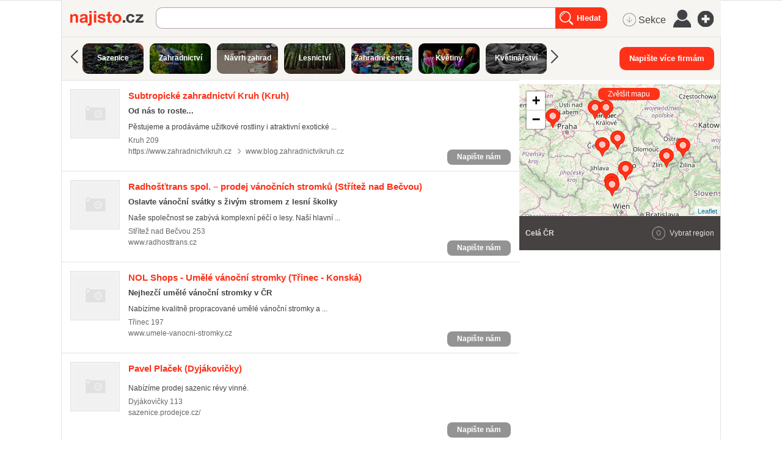

--- FILE ---
content_type: text/html; charset=utf-8
request_url: https://najisto.centrum.cz/tag/stromky/
body_size: 105319
content:
<!DOCTYPE html> <html class="no-js"> <head> <meta charset="UTF-8"> <meta name="description" content="Aktuální katalog firem v kategorii stromky."> <meta name="viewport" content="width=device-width, initial-scale=1.0, maximum-scale=1.0, user-scalable=no"> <meta http-equiv="X-UA-Compatible" content="IE=edge"> <meta name="referrer" content="unsafe-url"> <title>stromky - Najisto.cz</title>   <script type="text/javascript" charset="utf-8">window.gdprAppliesGlobally=true;function a(c){if(!window.frames[c]){if(document.body&&document.body.firstChild){var b=document.body;var d=document.createElement("iframe");d.style.display="none";d.name=c;d.title=c;b.insertBefore(d,b.firstChild)}else{setTimeout(function(){a(c)},5)}}}function e(j,f,h,i,d){function g(m,l,o,c){if(typeof o!=="function"){return}if(!window[f]){window[f]=[]}var k=false;if(d){k=d(m,l,o)}if(!k){window[f].push({command:m,parameter:l,callback:o,version:c})}}g.stub=true;function b(c){if(!window[j]||window[j].stub!==true){return}if(!c.data){return}var l=typeof c.data==="string";var n;try{n=l?JSON.parse(c.data):c.data}catch(k){return}if(n[h]){var m=n[h];window[j](m.command,m.parameter,function(p,o){var q={};q[i]={returnValue:p,success:o,callId:m.callId};c.source.postMessage(l?JSON.stringify(q):q,"*")},m.version)}}if(typeof window[j]!=="function"){window[j]=g;if(window.addEventListener){window.addEventListener("message",b,false)}else{window.attachEvent("onmessage",b)}}}e("__tcfapi","__tcfapiBuffer","__tcfapiCall","__tcfapiReturn");a("__tcfapiLocator");(function(c){var b=document.createElement("script");b.id="spcloader";b.type="text/javascript";b.async=true;b.src="https://sdk.privacy-center.org/"+c+"/loader.js?target="+document.location.hostname;b.charset="utf-8";var d=document.getElementsByTagName("script")[0];d.parentNode.insertBefore(b,d)})("9a8e2159-3781-4da1-9590-fbf86806f86e");window.didomiLoaded=true;var script=document.createElement("script");script.type="text/javascript";script.src="https://cdn.cpex.cz/cmp/v2/cpex-cmp.min.js";document.head.append(script);</script> <!--aaa-->
<!-- Google Tag Manager -->
<script type="text/javascript">
    

        (function(w,d,s,l,i){w[l]=w[l]||[];w[l].push({'gtm.start':
        new Date().getTime(),event:'gtm.js'});var f=d.getElementsByTagName(s)[0],
                j=d.createElement(s),dl=l!='dataLayer'?'&l='+l:'';j.async=true;j.src=
                'https://www.googletagmanager.com/gtm.js?id='+i+dl;f.parentNode.insertBefore(j,f);
                })(window,document,'script','dataLayer','GTM-N3T8G5C');

    

    
</script>
<!-- End Google Tag Manager -->
<!--bbb-->   <script async="async" src="https://www.google.com/adsense/search/ads.js"></script> <script type="text/javascript" charset="utf-8">(function(a,b){a[b]=a[b]||function(){(a[b]["q"]=a[b]["q"]||[]).push(arguments)},a[b]["t"]=1*new Date})(window,"_googCsa");</script>    <link rel="stylesheet" href="//i0.cz/corp/menu.css?cp=3g0r" media="screen, projection">  <link rel="stylesheet" href="//i0.cz/najisto/common/css/shared-desktop.css?cp=3g0r" media="all">  <link rel="stylesheet" href="//i0.cz/najisto/common/css/search-desktop.css?cp=3g0r" media="all"> <link rel="next" href="https://najisto.centrum.cz/tag/stromky/?p=2"> <!--aaa-->
	<!--[if lt IE 9]>
		<link rel="stylesheet" href="//i0.cz/najisto/common/css/ie8.css?cp=3g0r" media="all">
	<![endif]-->
	<!--bbb--> <noscript> <link rel="stylesheet" href="//i0.cz/najisto/common/css/noscript.css?cp=3g0r" media="all"> </noscript> <link rel="stylesheet" href="//i0.cz/najisto/common/css/shared-print.css?cp=3g0r" media="print"> <link rel="icon" href="//i0.cz/l/favicon/najisto.png?cp=3g0r" type="image/png"/> <link rel="apple-touch-icon" sizes="114×114" href="//i0.cz/najisto/common/img/apple-touch-icon-precomposed.png"> <script src="//i0.cz/l/js/jquery/jquery-1.7.js"></script>  <script>var _sashec_queue=_sashec_queue||[];window._sasic_queue=window._sasic_queue||[];document.write('<script type="text/javascript" src="//prod-snowly-sasic.stdout.cz/dist/najisto/sasic.min.js"onLoad="_sasic.init()"><\/script>');document.write('<script type="text/javascript" src="//prod-snowly-sasic.stdout.cz/libs/sashec-connector.min.js"onLoad="_sashec.init()"><\/script>');window.AlsOptions={tag:"najisto"};</script> <script src="https://prod-snowly-als.stdout.cz/dist/als.min.js" onLoad="_feLogging.initLogging()"> </script> <script type="text/javascript">_sashec_queue.push(['group', {'site':'najisto', 'area':'ostatni', 'targets':{"template":"list","sec1":"","sec2":"","device":"d"}, callback: function(e) {
			var position = e.position; // Reference of position object
			var type     = e.type;
			var is_empty = e.is_empty;
			if (type === 'insert' && !is_empty) {
				$(position.options.element).closest('.adoceanWrapper').show();
			}
		}, 'keyword': ['stromky', 'okrasne-kere', 'zahradnici', 'realizace-zahrad', 'zahradkarske-potreby', 'zahradni-substraty', 'navrhy-zahrad', 'udrzba-zelene', 'udrzba-zahrady', 'balkonove-kvetiny', 'zahradni-potreby', 'trvalky', 'cerstve-kvetiny', 'semena', 'lesnicke-prace', 'postriky', 'potreby-pro-pestitele', 'letnicky', 'vanocni-stromky']}]);</script> <!--aaa-->
	<!--[if lt IE 9]>
		<script src="//i0.cz/najisto/common/js/html5shiv.js?cp=3g0r"></script>
		<script src="//i0.cz/najisto/common/js/respond.src.js?cp=3g0r"></script>
	<![endif]-->
	<!--[if (gt IE 7)&(lt IE 9)]> 
		
		<script src="//i0.cz/najisto/common/js/pie.js?cp=3g0r"></script>
		<script src="//i0.cz/najisto/common/js/pie-selectors-ie.js?cp=3g0r"></script> 
	<![endif]-->
	<!--bbb--> </head> <body class="serp platform_desktop" > <div id="fb-root"></div> <noscript> <div class="noscriptText">Pravděpodobně máte vypnutou podporu Javascriptu, pro lepší prožitek z prohlížení Najista jej doporučujeme zapnout.</div> </noscript> <!--aaa-->
<!-- Google Tag Manager (noscript) -->
<noscript>
    <iframe src="https://www.googletagmanager.com/ns.html?id=GTM-N3T8G5C"
            height="0"
            width="0"
            style="display:none;visibility:hidden">
    </iframe>
</noscript>
<!-- End Google Tag Manager (noscript) -->

<script type="text/javascript">
    var dataLayer = dataLayer || [];
    dataLayer.push({ });

    
</script>
<!--bbb--> <!--aaa-->
<script>
    var hasNajistoProfile = false;
</script>
<!--bbb-->  <div class="authWrapper"> <a class="closeAuthHolder"> <span class="closeAuth">Zavřít</span> </a> <a class="toggleAuthHolder "> <span class="toggleAuth"></span> </a> <div class="authFormWrapper" id="jsAuthFormWrapper">  <h3 class="loginHeading">Přihlášení</h3> <p class="fb-login-button authFormFb" size="large" show-faces="false" scope="email"></p> <span class="loginOptionsOuter"> <span class="loginOptionsInner">nebo</span> </span> <form method="post" action="https://user.centrum.cz/" class="authForm">
	<input id="form_name_login" value="nglib\fe\forms\LoginForm" type="hidden" name="form_name" class="inputForm_name">
	<input value="centrum.cz" type="hidden" name="ego_domain" id="id_ego_domain" class="inputEgo_domain">
	<input value="http://najisto.centrum.cz/tag/stromky/?success=login" type="hidden" name="url" id="id_url" class="inputUrl">
	<input value="http://najisto.centrum.cz/tag/stromky/?success=login" type="hidden" name="return_url" id="id_return_url" class="inputReturn_url">
	<input value type="text" maxLength="256" class="authEmailField formField requiredField" name="ego_user" id="id_ego_user" placeholder="Váš e-mail">
	<input placeholder="Heslo" value type="password" maxLength="256" class="authPasswordField formField requiredField" name="ego_secret" id="id_ego_secret">
	<div>
	<input value="1" type="checkbox" checked="checked" name="ego_permanent" id="id_ego_permanent" class="inputEgo_permanent"><label for="id_ego_permanent" class="labelEgo_permanent labelEgo_permanent">Přihlásit se trvale</label>
	</div>
	<input name="ego_expires" value="1209600" type="hidden" id="id_ego_expires" class="inputEgo_expires">
	<a class="forgotPasswordLink" href="https://heslo.centrum.cz/najisto/" id="id_forgotPasswordLink">zapomenuté heslo</a>
	<button name="loginSubmit" value="Přihlásit" type="submit" id="id_loginSubmit" class="buttonSubmit"><span class=buttonIcon>Přihlásit</span></button>
	<input value="30615806-8993-4f50-8ae8-7f89dc622e8c" type="hidden" class="formField inputUuid requiredField" name="uuid" id="id_uuid">

<input type="hidden" name="csrf" value="7477e5126988e560863427edc5c074aee0d097bb"></form> </div> </div>  <input type="hidden" class="configWidget" value='"id": "ousko", "priority": "1"'/> <script type='text/javascript'>$("#id_ego_permanent").change(function(){if($("#id_ego_permanent").is(":checked")){$("#id_ego_expires").val("1209600")}else{$("#id_ego_expires").val("")}});</script>  <nav> <ul class="blind"> <li> <a href="http://www.ippi.cz/klavesove-zkratky/neni-mapa-stranek.html" accesskey="1">Klávesové zkratky</a> </li> <li> <a href="#na-obsah-stranky" accesskey="0">Na obsah stránky</a> </li> </ul> </nav>  <input type="hidden" class="configWidget" value='"id": "toolbarCentrum", "priority": "1"'/>  <!--aaa-->
	<script type="text/javascript">
		var brand_a_color = "";
		var brand_a_image = "";
		var brand_c_color = "";
		var brand_c_image = "";
		var preview = 0;
</script>
<!--bbb--> <div class='brand-a' id='brand-a' > <div class='brand-b' id='brand-b'> <div class='brand-c' id='brand-c' > <div id="reklama-leader" class="reklama-leader">  <script type="text/javascript">var size=["leader","79a","91a","92a","11a","21a"];_sashec_queue.push(["position","reklama-leader",{size:size,callback:function(a){if(((a.type=="insert")&&(a.is_empty==true))||preview==1){console.log("Odbocka - prazdny obsah fireplace");if(brand_a_color!=""){$(".brand-a").css("background-color",brand_a_color)}if(brand_a_image!=""){$(".brand-a").css("background-image",'url("'+brand_a_image+'")')}if(brand_c_color!=""){$(".brand-c").css("background-color",brand_c_color)}if(brand_c_image!=""){$(".brand-c").css("background-image",'url("'+brand_c_image+'")');brandImageStyle(".brand-c",1);$(".reklama-leader").css("height","100px")}}}}]);</script>  </div>  <div class="wrapper"> <div id="infoMessage" class="systemMessageHolder"></div> <div class="headerBackground"></div><div class="loaderWrapper cf" id="tblLoading" style="display:none;"> <img class="loaderImage" alt="Ajax kolečko" src="//i0.cz/najisto/common/img/ajax-loader.gif"> <span class="loaderText">Načítám...</span> </div>  <input type="hidden" class="configWidget" value='"id": "ajaxLoader", "priority": "2"'/>  <div class="cotactManyCompaniesWrapper hidden"> <form method="post" action="https://najisto.centrum.cz/napis-vice">
	<input id="napiste_vice_form" value="nglib\fe\forms\NapisteViceForm" type="hidden" name="form_name" class="inputForm_name">
	<div class="cotactManyCompaniesForm">
	<div class="cotactManyCompaniesForm--closeButton"></div>
	<div class="cotactManyCompaniesForm--leftPart">
	<label for="id_contactNotes" class="labelContactNotes labelContactNotes formLabel">Zpráva:</label><textarea class="cotactManyCompaniesForm--messageInput formField textareaContactNotes requiredField" data-ng-maxLength="16384" name="contactNotes" id="id_contactNotes"></textarea>
	<div class="captchaFieldWrapper formRow captchaFieldWrapper cf"><label for="id_captcha" class="labelCaptcha labelCaptcha formLabel">Doplňte výsledek:</label><input value="" type="text" maxLength="256" class="formField inputCaptcha requiredField" name="captcha" id="id_captcha"><img class="captchaImage" src="/captcha.php?uuid=31fb2d8a-97b9-40ee-bcc3-31d9dc008997" /></div>
	</div>
	<div class="cotactManyCompaniesForm--rightPart">
	<label for="id_contactEmail" class="labelContactEmail labelContactEmail formLabel">Váš e-mail:</label><input placeholder="" class="cotactManyCompaniesForm--emailInput formField inputContactEmail requiredField" value type="text" maxLength="256" name="contactEmail" id="id_contactEmail">
	<div class='gdprText'>Vyplněním formuláře souhlasím se zpracováním osobních údajů za účelem zodpovězení mého dotazu.</div>
	<button name="napis_vice_submit" class="buttonSubmit cotactManyCompaniesForm--submit buttonSubmit_contact" type="submit" id="id_submit_contact">Odeslat zprávu firmám</button>
	</div>
	</div>
	<div class='cotactManyCompaniesForm--infoText'>Prosím vyberte si ze seznamu firmy k obeslání (max.20)</div>
	<input value="31fb2d8a-97b9-40ee-bcc3-31d9dc008997" type="hidden" class="formField inputUuid requiredField" name="uuid" id="id_uuid">

<input type="hidden" name="csrf" value="7477e5126988e560863427edc5c074aee0d097bb"></form> </div> <header class="header" id="header"> <div class="shadowLeft shadow js_hidden"></div> <div class="shadowMiddle shadow js_hidden"></div> <div class="shadowRight shadow js_hidden"></div> <div class="shadowMap shadow"></div><div class="siteLogo"> <a href="https://najisto.centrum.cz" accesskey="2" title="Najisto.cz" class="homepage-link">Najisto.cz</a> </div> <div class="globalSearchBox globalSearchBox--desktop">  <div class="searchBoxCenter searchBoxCenter--desktop"> <form class="js_searchForm cf" method="get" action="https://najisto.centrum.cz"> <div class="searchBoxWrapper"> <input class="searchField showHint searchField--desktop" type="text" accesskey="4" name="what" value=""  placeholder="" maxlength="100"> <input class="searchSubmitLupaDesktop" type="submit" value="Hledat" > </div> </form> </div>  <input type="hidden" class="configWidget" value='"id": "searchMessage", "priority": "0"'/>  </div>  <ul class="topMenu"> <li class="profileLinkWrap"> <a class="profileLink" href="#jsAuthFormWrapper"><span>Můj profil</span></a> </li> <li class="cf"> <a href="#" class="topMenuLink">menu</a> <ul class="topMenuItems topMenuPictureItems">   <li class="menuSekce" tabindex="0"> <span class="icon-MenuSekce icon-menu" title="Sekce">&nbsp;Sekce</span> </li>  <li class="menuUser" tabindex="0"> <span class="icon-MenuUser icon-menu" title="Uživatel"></span> </li> <li class="menuAddFirm" tabindex="0"> <a href="https://najisto.centrum.cz/registrace/" target="_blank" title="Přidat firmu zdarma" class="icon-AddCompany icon-menu"></a> </li>  </ul> </li> </ul>  <input type="hidden" class="configWidget" value='"id": "topMenuLink", "priority": "2"'/> <script type="text/javascript">var origWrapHeight=0;$(document).ready(function(){$(".menuUser").click(function(a){$(".overlay-userbox").toggle();a.stopPropagation()});origWrapHeight=$(".wrapper").height();$(".menuSekce").click(function(b){$(".overlay-sectionsbox").toggle();b.stopPropagation();var c=$(".overlay-sectionsbox").height();var a=$(".wrapper").height();if($(".overlay-sectionsbox").is(":visible")){if(a<c){origWrapHeight=a;$(".wrapper").height(c+100)}}else{$(".wrapper").height(origWrapHeight)}})});$(document).click(function(a){if(!$(a.target).closest(".overlay-userbox").length){if($(".overlay-userbox").is(":visible")){$(".overlay-userbox").hide()}}if(!$(a.target).closest(".overlay-sectionsbox").length){if($(".overlay-sectionsbox").is(":visible")){$(".overlay-sectionsbox").hide();$(".wrapper").height(origWrapHeight)}}});</script>   </header>  <div class="content cf">  <div class="companiesHeader"> <a class="relatedSectionsTags iconRight" data-filter-active="sectionsBox" href="https://najisto.centrum.cz/sekce/">Související sekce/štítky</a> </div> <div class="bookmarksBar js_hidden"></div> <div class="filterBox js_filterBoxHide">  <div class="left js_activeBox sectionsBox js_serpFilterItemHolder">  <span class="sectionsSlider left" onclick="sli_left();"></span>  <div class="sectionsWrapper"> <ul class="sections filterMain filterCommon">  <li itemprop="child" itemscope itemtype="http://data-vocabulary.org/Breadcrumb"> <a class="section_button" itemprop="url" href="/nakupovani/obchody/dum-byt-a-zahrada/sazenice-a-okrasne-dreviny/" style='background-image: url("http://i0.cz/s/nosf/QFPGdr/911270.jpg"); '> <span class="darker"> <span>Sazenice</span> </span> </a> </li>  <li itemprop="child" itemscope itemtype="http://data-vocabulary.org/Breadcrumb"> <a class="section_button" itemprop="url" href="/sluzby-a-remesla/remeslnici/zahradnictvi/" style='background-image: url("http://i0.cz/s/nosf/wyb5Ty/907782.jpg"); '> <span class="darker"> <span>Zahradnictví</span> </span> </a> </li>  <li itemprop="child" itemscope itemtype="http://data-vocabulary.org/Breadcrumb"> <a class="section_button" itemprop="url" href="/bydleni/zahrada/navrh-realizace-a-upravy-zahrad-a-exterieru/" style='background-image: url("http://i0.cz/s/nosf/CIXmHV/920540.jpg"); '> <span class="darker"> <span>Návrh zahrad</span> </span> </a> </li>  <li itemprop="child" itemscope itemtype="http://data-vocabulary.org/Breadcrumb"> <a class="section_button" itemprop="url" href="/zemedelstvi/lesni-hospodarstvi/lesnictvi/" style='background-image: url("http://i0.cz/s/nosf/CaYwD4/909946.jpg"); '> <span class="darker"> <span>Lesnictví</span> </span> </a> </li>  <li itemprop="child" itemscope itemtype="http://data-vocabulary.org/Breadcrumb"> <a class="section_button" itemprop="url" href="/bydleni/zahrada/zahradni-centra/" style='background-image: url("http://i0.cz/s/nosf/KFIglU/920551.jpg"); '> <span class="darker"> <span>Zahradní centra</span> </span> </a> </li>  <li itemprop="child" itemscope itemtype="http://data-vocabulary.org/Breadcrumb"> <a class="section_button" itemprop="url" href="/nakupovani/velkoobchod-a-zprostredkovani-obchodu/kvetiny-a-zemedelske-produkty/" style='background-image: url("http://i0.cz/s/nosf/nMGPEE/911557.jpg"); '> <span class="darker"> <span>Květiny</span> </span> </a> </li>  <li itemprop="child" itemscope itemtype="http://data-vocabulary.org/Breadcrumb"> <a class="section_button" itemprop="url" href="/rodina-a-spolecnost/smutecni-sluzby/kvetinarstvi/" style='background-image: url("http://i0.cz/s/nosf/GY2nNy/910823.jpg"); '> <span class="darker"> <span>Květinářství</span> </span> </a> </li>  <li itemprop="child" itemscope itemtype="http://data-vocabulary.org/Breadcrumb"> <a class="section_button" itemprop="url" href="/bydleni/vybaveni-domacnosti/rostliny/" style='background-image: url("http://i0.cz/s/nosf/ZuSoa0/917795.jpg"); '> <span class="darker"> <span>Rostliny</span> </span> </a> </li>  <li itemprop="child" itemscope itemtype="http://data-vocabulary.org/Breadcrumb"> <a class="section_button" itemprop="url" href="/bydleni/zahrada/" style='background-image: url("http://i0.cz/s/nosf/yok3df/920538.jpg"); '> <span class="darker"> <span>Zahrada</span> </span> </a> </li>  <li itemprop="child" itemscope itemtype="http://data-vocabulary.org/Breadcrumb"> <a class="section_button" itemprop="url" href="/nakupovani/obchody/dum-byt-a-zahrada/zahradni-potreby-a-hnojiva/" style='background-image: url("http://i0.cz/s/nosf/Ib7YzL/911260.jpg"); '> <span class="darker"> <span>Zahradní potřeby</span> </span> </a> </li>  <li itemprop="child" itemscope itemtype="http://data-vocabulary.org/Breadcrumb"> <a class="section_button" itemprop="url" href="/prumysl-a-vyroba/drevozpracujici-prumysl/tezba-dreva/" style='background-image: url("http://i0.cz/s/nosf/5YPkW9/911398.jpg"); '> <span class="darker"> <span>Těžba dřeva</span> </span> </a> </li>  <li itemprop="child" itemscope itemtype="http://data-vocabulary.org/Breadcrumb"> <a class="section_button" itemprop="url" href="/zemedelstvi/zemedelska-produkce/rostlinna-produkce/" style='background-image: url("http://i0.cz/s/nosf/6YT85F/909962.png"); '> <span class="darker"> <span>Rostlinná produkce</span> </span> </a> </li>  <li itemprop="child" itemscope itemtype="http://data-vocabulary.org/Breadcrumb"> <a class="section_button" itemprop="url" href="/bydleni/zahrada/rekultivace-a-udrzba-zelene/" style='background-image: url("http://i0.cz/s/nosf/FCc3Af/920548.jpg"); '> <span class="darker"> <span>Rekultivace zeleně</span> </span> </a> </li>  <li itemprop="child" itemscope itemtype="http://data-vocabulary.org/Breadcrumb"> <a class="section_button" itemprop="url" href="/prumysl-a-vyroba/drevozpracujici-prumysl/drevo-a-drevarske-polotovary/" style='background-image: url("http://i0.cz/s/nosf/NCL9vq/911395.jpg"); '> <span class="darker"> <span>Dřevařské polotovary</span> </span> </a> </li>  <li itemprop="child" itemscope itemtype="http://data-vocabulary.org/Breadcrumb"> <a class="section_button" itemprop="url" href="/zemedelstvi/zemedelska-produkce/zivocisna-produkce/" style='background-image: url("http://i0.cz/s/nosf/7IYUZX/909966.jpg"); '> <span class="darker"> <span>Živočišná produkce</span> </span> </a> </li>  <li itemprop="child" itemscope itemtype="http://data-vocabulary.org/Breadcrumb"> <a class="section_button" itemprop="url" href="/internetove-obchody-a-sluzby/" style='background-image: url("http://i0.cz/s/nosf/aCQNrn/919231.jpg"); '> <span class="darker"> <span>Internetové obchody</span> </span> </a> </li>  <li itemprop="child" itemscope itemtype="http://data-vocabulary.org/Breadcrumb"> <a class="section_button" itemprop="url" href="/styl-a-krasa/alternativni-medicina-a-lecitelstvi/bylinne-extrakty-a-byliny/" style='background-image: url("http://i0.cz/s/nosf/vMhSDN/908722.png"); '> <span class="darker"> <span>Bylinky a extrakty</span> </span> </a> </li>  <li itemprop="child" itemscope itemtype="http://data-vocabulary.org/Breadcrumb"> <a class="section_button" itemprop="url" href="/nakupovani/obchodni-domy/internetove-obchodni-domy/" style='background-image: url("http://i0.cz/s/nosf/jPRipS/910238.jpg"); '> <span class="darker"> <span>E-obchodní domy</span> </span> </a> </li>  <li itemprop="child" itemscope itemtype="http://data-vocabulary.org/Breadcrumb"> <a class="section_button" itemprop="url" href="/internetove-obchody-a-sluzby/on-line-obchody/dum-byt-a-zahrada/bytove-doplnky/" style='background-image: url("http://i0.cz/s/nosf/eTZ9NA/909755.jpg"); '> <span class="darker"> <span>Bytové doplňky</span> </span> </a> </li>  <li itemprop="child" itemscope itemtype="http://data-vocabulary.org/Breadcrumb"> <a class="section_button" itemprop="url" href="/rodina-a-spolecnost/zajmove-spolky-a-sdruzeni/ekologicke-spolky-a-sdruzeni/" style='background-image: url("http://i0.cz/s/nosf/8gkb5g/919240.jpg"); '> <span class="darker"> <span>Rodina a společnost</span> </span> </a> </li>  <li itemprop="child" itemscope itemtype="http://data-vocabulary.org/Breadcrumb"> <a class="section_button" itemprop="url" href="/bydleni/zahrada/zahradni-dekorativni-prvky/" style='background-image: url("http://i0.cz/s/nosf/rcxoeN/920556.jpg"); '> <span class="darker"> <span>Zahradní dekorace</span> </span> </a> </li>  <li itemprop="child" itemscope itemtype="http://data-vocabulary.org/Breadcrumb"> <a class="section_button" itemprop="url" href="/internetove-obchody-a-sluzby/on-line-obchody/zabavni-a-darkove-zbozi/darkove-predmety/" style='background-image: url("http://i0.cz/s/nosf/R2h3dq/910412.jpg"); '> <span class="darker"> <span>Dárkové předměty</span> </span> </a> </li>  <li itemprop="child" itemscope itemtype="http://data-vocabulary.org/Breadcrumb"> <a class="section_button" itemprop="url" href="/bydleni/zahrada/prodej-hnojiv-a-substratu/" style='background-image: url("http://i0.cz/s/nosf/LnotlN/920544.jpg"); '> <span class="darker"> <span>Hnojiva a substráty</span> </span> </a> </li>  <li itemprop="child" itemscope itemtype="http://data-vocabulary.org/Breadcrumb"> <a class="section_button" itemprop="url" href="/zemedelstvi/zemedelska-produkce/ovocnarstvi-a-vinarstvi/" style='background-image: url("http://i0.cz/s/nosf/z9e3My/909960.jpg"); '> <span class="darker"> <span>Víno a ovoce</span> </span> </a> </li>  </div> </ul>  <span class="sectionsSlider right" onclick="sli_right();"></span>   <script type="text/javascript">var scrollPos=0;var scrollStep=600;function sli_right(){scrollPos+=scrollStep;$(".sections").animate({scrollLeft:scrollPos},500,function(){scrollPos=$(".sections").scrollLeft()})}function sli_left(){scrollPos-=scrollStep;$(".sections").animate({scrollLeft:scrollPos},500,function(){scrollPos=$(".sections").scrollLeft()})};</script>  </div> <div class="right cotactManyCompanies--div"> <button class="cotactManyCompanies--button buttonSubmit">Napište více firmám</button> </div> </div> <div class="main" id="main">   <div class="searchInfo nonSmartphone"> <div class="locationTextBox">  <h1 class="searchInfoTitle"> <span class="font-bold">stromky</span> </h1> <span data-ga="serp-imprese|tag|1580551"></span> </div> </div>   <div class="companiesWrap" data-hit-page="serp" > <div class="adsenseWrapper"> <div id="afsContainer"></div> </div>  <div class="searchInfo hideOnDesktop cf asMobile"> <div class="locationTextBox" id="locationInfoContainer"> <h3 class="searchInfoTitle">  <span class="font-bold">stromky</span>  </h3> </div>  <div class="locationChange cf"> <div class="locationChangeWrapper cf"> <form class="locationChangeForm hidden" method="get" action="#"> <div class="locationChangeInputWrap"> <span class="locationChangeInputHolder"> <input class="locationChangeInput" type="text" name="location_query" placeholder="změnit polohu"/> </span> </div> <div class="locationChangeSubmitWrap"> <span class="locationChangeSubmitHolder"> <input class="locationChangeSubmit" type="submit" value="Nastavit"/> </span> </div> <div id="locationChangeResults" class="locationChangeResults"></div> </form> </div> </div>  </div>  <div class="companies companiesMain cf">  <div class="js_result microBranch companyItem withRating cTypecentral notOffensive cf" id="comp7378" data-hit-id="c7378" itemscope itemtype="http://schema.org/LocalBusiness">  <a class="companyLogoHolder" href="https://najisto.centrum.cz/7378/subtropicke-zahradnictvi-kruh/" data-hit-pos="link_microsite"  data-disable-eventlog="">  <img class="companyLogo" src="//i0.cz/najisto/common/img/no-image.png" alt="logo" width="79" height="79">  </a> <div class="companyInfo"> <h2 class="companyTitle"> <a href="https://najisto.centrum.cz/7378/subtropicke-zahradnictvi-kruh/" data-hit-pos="link_microsite"  data-hit-linkid="0" data-disable-eventlog=""> <span itemprop="name">Subtropické zahradnictví Kruh</span> (Kruh) </a> </h2>  <div class="companyDistance">83,54&thinsp;km</div>  <h4 class="companySubtitle">Od nás to roste...</h4>  <p class="description"> Pěstujeme a prodáváme užitkové rostliny i atraktivní exotické ... </p>  <div class="info">  <p class="infoAddress" itemprop="address" itemscope itemtype="http://schema.org/PostalAddress"> <span itemprop="addressLocality">Kruh</span> 209</span>  <a class="mapLink js_googleMapLink" href="https://najisto.centrum.cz/50.56871606/15.48448705/osmmapa/"> mapa</a>  </p>  <ul class="infoAddress separatedList">  <li> <a href="https://www.zahradnictvikruh.cz"  data-gac="odchody|serp|url" data-hit-pos="link_external"  data-hit-linkid="31394">https://www.zahradnictvikruh.cz </a> </li>  <li> <a href="http://www.blog.zahradnictvikruh.cz"  data-gac="odchody|serp|url" data-hit-pos="link_external"  data-hit-linkid="218829">www.blog.zahradnictvikruh.cz </a> </li>  </ul> </div>   <div class="js_gps hidden" data-lat="50.56871606" data-long="15.48448705" data-gmap-always-visible="true"></div>  <div class="buttonsHolder">  <a class="callButton" href="tel:" data-gac="serp|zavolat">volat</a>  <a href="#contact_form_box" class="contactUsSerpButton small" data-company-url="https://najisto.centrum.cz/7378/subtropicke-zahradnictvi-kruh/">Napište nám</a>  </div>  <div class="buttonsHolderTablet"> <a href="#contact_form_box" class="contactUsSerpButton small" data-company-url="https://najisto.centrum.cz/7378/subtropicke-zahradnictvi-kruh/">Napište nám</a> </div>  <div class="productsSerpWrapper" id="compProduct7378">  </div>  <div class="onoffswitch" data-admin="{&quot;values&quot;:{&quot;hide_pages&quot;:{&quot;branches&quot;:false}}}"> <form> <input name="onoffswitch" class="onoffswitch-checkbox" data-company-id="7378" id="myonoffswitch-7378" type="checkbox"> <label class="onoffswitch-label" for="myonoffswitch-7378"> <span class="onoffswitch-inner"></span> <span class="onoffswitch-switch"></span> </label> </form> </div> <button href="#contact_form_box" class="buttonSubmit contactSerpWrapper contactUsSerpButton" data-company-url="https://najisto.centrum.cz/7378/subtropicke-zahradnictvi-kruh/">Napište nám </button>  </div> <div class="companyDetail js_hidden" id="compDet7378"> <span class="mapHeading">Subtropické zahradnictví Kruh (Kruh)</span> <span class="mapAddress"> Kruh </span> <ul>  <li> <span class="ohDay">Pondělí</span>  <span class="ohHour firstInterval">9:00 &ndash; 15:30</span>  </li>  <li> <span class="ohDay">Úterý</span>  <span class="ohHour firstInterval">9:00 &ndash; 15:30</span>  </li>  <li> <span class="ohDay">Středa</span>  <span class="ohHour firstInterval">9:00 &ndash; 15:30</span>  </li>  <li> <span class="openTimes ohDay">Čtvrtek</span>  <span class="openTimes ohHour firstInterval">9:00 &ndash; 15:30</span>  </li>  <li> <span class="ohDay">Pátek</span>  <span class="ohHour firstInterval">9:00 &ndash; 15:30</span>  </li>  <li> <span class="ohDay">Sobota</span>  <span class="ohHour firstInterval">9:00 &ndash; 12:00</span>  </li>  <li class="description top-05em">Soboty pouze březen až říjen</li>  </ul> </div> </div>     <div class="js_result microBranch companyItem withRating cTypecentral notOffensive cf" id="comp2024526" data-hit-id="c2024526" itemscope itemtype="http://schema.org/LocalBusiness">  <a class="companyLogoHolder" href="https://najisto.centrum.cz/2024526/radhosttrans-spol-s-ro/" data-hit-pos="link_microsite"  data-disable-eventlog="">  <img class="companyLogo" src="//i0.cz/najisto/common/img/no-image.png" alt="logo" width="79" height="79">  </a> <div class="companyInfo"> <h2 class="companyTitle"> <a href="https://najisto.centrum.cz/2024526/radhosttrans-spol-s-ro/" data-hit-pos="link_microsite"  data-hit-linkid="0" data-disable-eventlog=""> <span itemprop="name">Radhošťtrans spol. – prodej vánočních stromků</span> (Střítež&nbsp;nad&nbsp;Bečvou) </a> </h2>  <div class="companyDistance">190,06&thinsp;km</div>  <h4 class="companySubtitle">Oslavte vánoční svátky s živým stromem z lesní školky</h4>  <p class="description"> Naše společnost se zabývá komplexní péčí o lesy. Naší hlavní ... </p>  <div class="info">  <p class="infoAddress" itemprop="address" itemscope itemtype="http://schema.org/PostalAddress"> <span itemprop="addressLocality">Střítež nad Bečvou</span> 253</span>  <a class="mapLink js_googleMapLink" href="https://najisto.centrum.cz/49.45560833/18.05246944/osmmapa/"> mapa</a>  </p>  <ul class="infoAddress separatedList">  <li> <a href="http://www.radhosttrans.cz"  data-gac="odchody|serp|url" data-hit-pos="link_external"  data-hit-linkid="7293">www.radhosttrans.cz </a> </li>  </ul> </div>   <div class="js_gps hidden" data-lat="49.45560833" data-long="18.05246944" data-gmap-always-visible="true"></div>  <div class="buttonsHolder">  <a class="callButton" href="tel:" data-gac="serp|zavolat">volat</a>  <a href="#contact_form_box" class="contactUsSerpButton small" data-company-url="https://najisto.centrum.cz/2024526/radhosttrans-spol-s-ro/">Napište nám</a>  </div>  <div class="buttonsHolderTablet"> <a href="#contact_form_box" class="contactUsSerpButton small" data-company-url="https://najisto.centrum.cz/2024526/radhosttrans-spol-s-ro/">Napište nám</a> </div>  <div class="productsSerpWrapper" id="compProduct2024526">  </div>  <div class="onoffswitch" data-admin="{&quot;values&quot;:{&quot;hide_pages&quot;:{&quot;branches&quot;:false}}}"> <form> <input name="onoffswitch" class="onoffswitch-checkbox" data-company-id="2024526" id="myonoffswitch-2024526" type="checkbox"> <label class="onoffswitch-label" for="myonoffswitch-2024526"> <span class="onoffswitch-inner"></span> <span class="onoffswitch-switch"></span> </label> </form> </div> <button href="#contact_form_box" class="buttonSubmit contactSerpWrapper contactUsSerpButton" data-company-url="https://najisto.centrum.cz/2024526/radhosttrans-spol-s-ro/">Napište nám </button>  </div> <div class="companyDetail js_hidden" id="compDet2024526"> <span class="mapHeading">Radhošťtrans spol. – prodej vánočních stromků (Střítež&nbsp;nad&nbsp;Bečvou)</span> <span class="mapAddress"> Střítež nad Bečvou </span> <ul>  <li> <span class="ohDay">Pondělí</span>  <span class="ohHour firstInterval">10:00 &ndash; 17:00</span>  </li>  <li> <span class="ohDay">Úterý</span>  <span class="ohHour firstInterval">10:00 &ndash; 17:00</span>  </li>  <li> <span class="ohDay">Středa</span>  <span class="ohHour firstInterval">10:00 &ndash; 17:00</span>  </li>  <li> <span class="openTimes ohDay">Čtvrtek</span>  <span class="openTimes ohHour firstInterval">10:00 &ndash; 17:00</span>  </li>  <li> <span class="ohDay">Pátek</span>  <span class="ohHour firstInterval">10:00 &ndash; 17:00</span>  </li>  <li> <span class="ohDay">Sobota</span>  <span class="ohHour firstInterval">10:00 &ndash; 17:00</span>  </li>  <li> <span class="ohDay">Neděle</span>  <span class="ohHour firstInterval">10:00 &ndash; 17:00</span>  </li>  </ul> </div> </div>     <div class="js_result microBranch companyItem withRating cTypecentral notOffensive cf" id="comp3073171" data-hit-id="c3073171" itemscope itemtype="http://schema.org/LocalBusiness">  <a class="companyLogoHolder" href="https://najisto.centrum.cz/3073171/nol-shops/" data-hit-pos="link_microsite"  data-disable-eventlog="">  <img class="companyLogo" src="//i0.cz/najisto/common/img/no-image.png" alt="logo" width="79" height="79">  </a> <div class="companyInfo"> <h2 class="companyTitle"> <a href="https://najisto.centrum.cz/3073171/nol-shops/" data-hit-pos="link_microsite"  data-hit-linkid="0" data-disable-eventlog=""> <span itemprop="name">NOL Shops - Umělé vánoční stromky</span> (Třinec&nbsp;-&nbsp;Konská) </a> </h2>  <div class="companyDistance">228,21&thinsp;km</div>  <h4 class="companySubtitle">Nejhezčí umělé vánoční stromky v ČR</h4>  <p class="description"> Nabízíme kvalitně propracované umělé vánoční stromky a ... </p>  <div class="info">  <p class="infoAddress" itemprop="address" itemscope itemtype="http://schema.org/PostalAddress"> <span itemprop="addressLocality">Třinec</span> 197</span>  <a class="mapLink js_googleMapLink" href="https://najisto.centrum.cz/49.70026111/18.64500278/osmmapa/"> mapa</a>  </p>  <ul class="infoAddress separatedList">  <li> <a href="https://www.umele-vanocni-stromky.cz"  data-gac="odchody|serp|url" data-hit-pos="link_external"  data-hit-linkid="21270">www.umele-vanocni-stromky.cz </a> </li>  </ul> </div>   <div class="js_gps hidden" data-lat="49.70026111" data-long="18.64500278" data-gmap-always-visible="true"></div>  <div class="buttonsHolder">  <a class="callButton" href="tel:" data-gac="serp|zavolat">volat</a>  <a href="#contact_form_box" class="contactUsSerpButton small" data-company-url="https://najisto.centrum.cz/3073171/nol-shops/">Napište nám</a>  </div>  <div class="buttonsHolderTablet"> <a href="#contact_form_box" class="contactUsSerpButton small" data-company-url="https://najisto.centrum.cz/3073171/nol-shops/">Napište nám</a> </div>  <div class="productsSerpWrapper" id="compProduct3073171">  </div>  <div class="onoffswitch" data-admin="{&quot;values&quot;:{&quot;hide_pages&quot;:{&quot;branches&quot;:false}}}"> <form> <input name="onoffswitch" class="onoffswitch-checkbox" data-company-id="3073171" id="myonoffswitch-3073171" type="checkbox"> <label class="onoffswitch-label" for="myonoffswitch-3073171"> <span class="onoffswitch-inner"></span> <span class="onoffswitch-switch"></span> </label> </form> </div> <button href="#contact_form_box" class="buttonSubmit contactSerpWrapper contactUsSerpButton" data-company-url="https://najisto.centrum.cz/3073171/nol-shops/">Napište nám </button>  </div> <div class="companyDetail js_hidden" id="compDet3073171"> <span class="mapHeading">NOL Shops - Umělé vánoční stromky (Třinec&nbsp;-&nbsp;Konská)</span> <span class="mapAddress"> Třinec </span> <ul>  <li> <span class="ohDay">Pondělí</span>  <span class="ohHour firstInterval">8:00 &ndash; 17:00</span>  </li>  <li> <span class="ohDay">Úterý</span>  <span class="ohHour firstInterval">8:00 &ndash; 17:00</span>  </li>  <li> <span class="ohDay">Středa</span>  <span class="ohHour firstInterval">8:00 &ndash; 17:00</span>  </li>  <li> <span class="openTimes ohDay">Čtvrtek</span>  <span class="openTimes ohHour firstInterval">8:00 &ndash; 17:00</span>  </li>  <li> <span class="ohDay">Pátek</span>  <span class="ohHour firstInterval">8:00 &ndash; 17:00</span>  </li>  <li class="description top-05em">Vyzvednutí zboží či návštěva našeho Showroomu jsou možné pouze po rezervaci</li>  </ul> </div> </div>     <div class="js_result microBranch companyItem withRating cTypecentral notOffensive cf" id="comp254953" data-hit-id="c254953" itemscope itemtype="http://schema.org/LocalBusiness">  <a class="companyLogoHolder" href="https://najisto.centrum.cz/254953/pavel-placek/" data-hit-pos="link_microsite"  data-disable-eventlog="">  <img class="companyLogo" src="//i0.cz/najisto/common/img/no-image.png" alt="logo" width="79" height="79">  </a> <div class="companyInfo"> <h2 class="companyTitle"> <a href="https://najisto.centrum.cz/254953/pavel-placek/" data-hit-pos="link_microsite"  data-hit-linkid="0" data-disable-eventlog=""> <span itemprop="name">Pavel Plaček</span> (Dyjákovičky) </a> </h2>  <div class="companyDistance">123,84&thinsp;km</div>  <p class="description"> Nabízíme prodej sazenic révy vinné. </p>  <div class="info">  <p class="infoAddress" itemprop="address" itemscope itemtype="http://schema.org/PostalAddress"> <span itemprop="addressLocality">Dyjákovičky</span> 113</span>  <a class="mapLink js_googleMapLink" href="https://najisto.centrum.cz/48.78070785/16.09692553/osmmapa/"> mapa</a>  </p>  <ul class="infoAddress separatedList">  <li> <a href="http://sazenice.prodejce.cz/"  data-gac="odchody|serp|url" data-hit-pos="link_external"  data-hit-linkid="620881">sazenice.prodejce.cz/ </a> </li>  </ul> </div>   <div class="js_gps hidden" data-lat="48.78070785" data-long="16.09692553" data-gmap-always-visible="true"></div>  <div class="buttonsHolder">  <a class="callButton" href="tel:" data-gac="serp|zavolat">volat</a>  <a href="#contact_form_box" class="contactUsSerpButton small" data-company-url="https://najisto.centrum.cz/254953/pavel-placek/">Napište nám</a>  </div>  <div class="buttonsHolderTablet"> <a href="#contact_form_box" class="contactUsSerpButton small" data-company-url="https://najisto.centrum.cz/254953/pavel-placek/">Napište nám</a> </div>  <div class="productsSerpWrapper" id="compProduct254953">  </div>  <div class="onoffswitch" data-admin="{&quot;values&quot;:{&quot;hide_pages&quot;:{&quot;branches&quot;:false}}}"> <form> <input name="onoffswitch" class="onoffswitch-checkbox" data-company-id="254953" id="myonoffswitch-254953" type="checkbox"> <label class="onoffswitch-label" for="myonoffswitch-254953"> <span class="onoffswitch-inner"></span> <span class="onoffswitch-switch"></span> </label> </form> </div> <button href="#contact_form_box" class="buttonSubmit contactSerpWrapper contactUsSerpButton" data-company-url="https://najisto.centrum.cz/254953/pavel-placek/">Napište nám </button>  </div> <div class="companyDetail js_hidden" id="compDet254953"> <span class="mapHeading">Pavel Plaček (Dyjákovičky)</span> <span class="mapAddress"> Dyjákovičky </span> <ul>  </ul> </div> </div>     <div class="js_result microBranch companyItem withRating cTypecentral notOffensive cf" id="comp3029253" data-hit-id="c3029253" itemscope itemtype="http://schema.org/LocalBusiness">  <a class="companyLogoHolder" href="https://najisto.centrum.cz/3029253/zahradnictvi-brno-kresa/" data-hit-pos="link_microsite"  data-disable-eventlog="">  <img class="companyLogo" src="//i0.cz/najisto/common/img/no-image.png" alt="logo" width="79" height="79">  </a> <div class="companyInfo"> <h2 class="companyTitle"> <a href="https://najisto.centrum.cz/3029253/zahradnictvi-brno-kresa/" data-hit-pos="link_microsite"  data-hit-linkid="0" data-disable-eventlog=""> <span itemprop="name">Ing. Milan Kresa</span> (Moravany) </a> </h2>  <div class="companyDistance">109,54&thinsp;km</div>  <h4 class="companySubtitle">Kompletní nabídka zahradnických služeb</h4>  <p class="description"> Naším cílem je poskytnout komplexní nabídku zahradnických služeb ... </p>  <div class="info">  <p class="infoAddress" itemprop="address" itemscope itemtype="http://schema.org/PostalAddress"> <span itemprop="addressLocality">Moravany</span>, <span itemprop="streetAddress">Luční 355</span>  <a class="mapLink js_googleMapLink" href="https://najisto.centrum.cz/49.15194957/16.59101200/osmmapa/"> mapa</a>  </p>  <ul class="infoAddress separatedList">  <li> <a href="http://www.zahradnictvi-brno.cz/"  data-gac="odchody|serp|url" data-hit-pos="link_external"  data-hit-linkid="89375">www.zahradnictvi-brno.cz </a> </li>  </ul> </div>   <div class="js_gps hidden" data-lat="49.15194957" data-long="16.59101200" data-gmap-always-visible="true"></div>  <div class="buttonsHolder">  <a class="callButton" href="tel:" data-gac="serp|zavolat">volat</a>  <a href="#contact_form_box" class="contactUsSerpButton small" data-company-url="https://najisto.centrum.cz/3029253/zahradnictvi-brno-kresa/">Napište nám</a>  </div>  <div class="buttonsHolderTablet"> <a href="#contact_form_box" class="contactUsSerpButton small" data-company-url="https://najisto.centrum.cz/3029253/zahradnictvi-brno-kresa/">Napište nám</a> </div>  <div class="productsSerpWrapper" id="compProduct3029253">  </div>  <div class="onoffswitch" data-admin="{&quot;values&quot;:{&quot;hide_pages&quot;:{&quot;branches&quot;:false}}}"> <form> <input name="onoffswitch" class="onoffswitch-checkbox" data-company-id="3029253" id="myonoffswitch-3029253" type="checkbox"> <label class="onoffswitch-label" for="myonoffswitch-3029253"> <span class="onoffswitch-inner"></span> <span class="onoffswitch-switch"></span> </label> </form> </div> <button href="#contact_form_box" class="buttonSubmit contactSerpWrapper contactUsSerpButton" data-company-url="https://najisto.centrum.cz/3029253/zahradnictvi-brno-kresa/">Napište nám </button>  </div> <div class="companyDetail js_hidden" id="compDet3029253"> <span class="mapHeading">Ing. Milan Kresa (Moravany)</span> <span class="mapAddress"> Moravany, Luční&nbsp;355 </span> <ul>  <li> <span class="ohDay">Pondělí</span>  <span class="ohHour firstInterval">9:00 &ndash; 18:00</span>  </li>  <li> <span class="ohDay">Úterý</span>  <span class="ohHour firstInterval">9:00 &ndash; 18:00</span>  </li>  <li> <span class="ohDay">Středa</span>  <span class="ohHour firstInterval">9:00 &ndash; 18:00</span>  </li>  <li> <span class="openTimes ohDay">Čtvrtek</span>  <span class="openTimes ohHour firstInterval">9:00 &ndash; 18:00</span>  </li>  <li> <span class="ohDay">Pátek</span>  <span class="ohHour firstInterval">9:00 &ndash; 18:00</span>  </li>  <li> <span class="ohDay">Sobota</span>  <span class="ohHour firstInterval">9:00 &ndash; 15:00</span>  </li>  </ul> </div> </div>     <div class="js_result microBranch companyItem withRating cTypecentral notOffensive cf" id="comp30759" data-hit-id="c30759" itemscope itemtype="http://schema.org/LocalBusiness">  <a class="companyLogoHolder" href="https://najisto.centrum.cz/30759/skolky-litomysl-spol-s-r-o/" data-hit-pos="link_microsite"  data-disable-eventlog="">  <img class="companyLogo" src="//i0.cz/najisto/common/img/no-image.png" alt="logo" width="79" height="79">  </a> <div class="companyInfo"> <h2 class="companyTitle"> <a href="https://najisto.centrum.cz/30759/skolky-litomysl-spol-s-r-o/" data-hit-pos="link_microsite"  data-hit-linkid="0" data-disable-eventlog=""> <span itemprop="name">Školky Litomyšl, spol. s r. o.</span> (Litomyšl&nbsp;-&nbsp;Litomyšl-Město) </a> </h2>  <div class="companyDistance">59,70&thinsp;km</div>  <p class="description"> Prodáváme okrasné rostliny, dřeviny a zahradnické potřeby. </p>  <div class="info">  <p class="infoAddress" itemprop="address" itemscope itemtype="http://schema.org/PostalAddress"> <span itemprop="addressLocality">Litomyšl</span>, <span itemprop="streetAddress">T. G. Masaryka 506</span>  <a class="mapLink js_googleMapLink" href="https://najisto.centrum.cz/49.86972000/16.30156887/osmmapa/"> mapa</a>  </p>  <ul class="infoAddress separatedList">  <li> <a href="http://www.skolky.cz"  data-gac="odchody|serp|url" data-hit-pos="link_external"  data-hit-linkid="7467">www.skolky.cz </a> </li>  </ul> </div>   <div class="js_gps hidden" data-lat="49.86972000" data-long="16.30156887" data-gmap-always-visible="true"></div>  <div class="buttonsHolder">  <a class="callButton" href="tel:" data-gac="serp|zavolat">volat</a>  <a href="#contact_form_box" class="contactUsSerpButton small" data-company-url="https://najisto.centrum.cz/30759/skolky-litomysl-spol-s-r-o/">Napište nám</a>  </div>  <div class="buttonsHolderTablet"> <a href="#contact_form_box" class="contactUsSerpButton small" data-company-url="https://najisto.centrum.cz/30759/skolky-litomysl-spol-s-r-o/">Napište nám</a> </div>  <div class="reservationSerpWrapper yextSpecialOffer" id="compReservation30759"> <a href="http://mediatelredir.yext-wraps.com/plclick?pid=jAKfokrm98&ids=2332793&continue=http%3A%2F%2Fwww.skolky.cz%2F&target=specialOffer" ><span class="buttonSubmit noHover">Neváhejte nás kontaktovat ještě dnes.</span></a> </div>  </div> <div class="companyDetail js_hidden" id="compDet30759"> <span class="mapHeading">Školky Litomyšl, spol. s r. o. (Litomyšl&nbsp;-&nbsp;Litomyšl-Město)</span> <span class="mapAddress"> Litomyšl, T. G. Masaryka&nbsp;506 </span> <ul>  <li> <span class="ohDay">Pondělí</span>  <span class="ohHour firstInterval">7:00 &ndash; 11:30</span>  <span class="ohHour secondInterval">12:00 &ndash; 15:30</span>  </li>  <li> <span class="ohDay">Úterý</span>  <span class="ohHour firstInterval">7:00 &ndash; 11:30</span>  <span class="ohHour secondInterval">12:00 &ndash; 15:30</span>  </li>  <li> <span class="ohDay">Středa</span>  <span class="ohHour firstInterval">7:00 &ndash; 11:30</span>  <span class="ohHour secondInterval">12:00 &ndash; 15:30</span>  </li>  <li> <span class="openTimes ohDay">Čtvrtek</span>  <span class="openTimes ohHour firstInterval">7:00 &ndash; 11:30</span>  <span class="openTimes ohHour secondInterval">12:00 &ndash; 15:30</span>  </li>  <li> <span class="ohDay">Pátek</span>  <span class="ohHour firstInterval">7:00 &ndash; 11:30</span>  <span class="ohHour secondInterval">12:00 &ndash; 15:30</span>  </li>  </ul> </div> </div>     <div class="js_result microBranch companyItem withRating cTypecentral notOffensive cf" id="comp1886577" data-hit-id="c1886577" itemscope itemtype="http://schema.org/LocalBusiness">  <a class="companyLogoHolder" href="https://najisto.centrum.cz/1886577/ivan-dimitrov-knizek/" data-hit-pos="link_microsite"  data-disable-eventlog="">  <img class="companyLogo" src="//i0.cz/najisto/common/img/no-image.png" alt="logo" width="79" height="79">  </a> <div class="companyInfo"> <h2 class="companyTitle"> <a href="https://najisto.centrum.cz/1886577/ivan-dimitrov-knizek/" data-hit-pos="link_microsite"  data-hit-linkid="0" data-disable-eventlog=""> <span itemprop="name">Ivan Dimitrov Knížek</span> (Peruc&nbsp;-&nbsp;Chrastín) </a> </h2>  <div class="companyDistance">122,95&thinsp;km</div>  <p class="description"> Prodáváme sazenice vinné révy. </p>  <div class="info">  <p class="infoAddress" itemprop="address" itemscope itemtype="http://schema.org/PostalAddress"> <span itemprop="addressLocality">Peruc</span> E28</span>  <a class="mapLink js_googleMapLink" href="https://najisto.centrum.cz/50.36885341/13.97895630/osmmapa/"> mapa</a>  </p>  <ul class="infoAddress separatedList">  <li> <a href="http://www.vinnareva.com"  data-gac="odchody|serp|url" data-hit-pos="link_external"  data-hit-linkid="620850">www.vinnareva.com </a> </li>  </ul> </div>   <div class="js_gps hidden" data-lat="50.36885341" data-long="13.97895630" data-gmap-always-visible="true"></div>  <div class="buttonsHolder">  <a class="callButton" href="tel:" data-gac="serp|zavolat">volat</a>  <a href="#contact_form_box" class="contactUsSerpButton small" data-company-url="https://najisto.centrum.cz/1886577/ivan-dimitrov-knizek/">Napište nám</a>  </div>  <div class="buttonsHolderTablet"> <a href="#contact_form_box" class="contactUsSerpButton small" data-company-url="https://najisto.centrum.cz/1886577/ivan-dimitrov-knizek/">Napište nám</a> </div>  <div class="productsSerpWrapper" id="compProduct1886577">  </div>  <div class="onoffswitch" data-admin="{&quot;values&quot;:{&quot;hide_pages&quot;:{&quot;branches&quot;:false}}}"> <form> <input name="onoffswitch" class="onoffswitch-checkbox" data-company-id="1886577" id="myonoffswitch-1886577" type="checkbox"> <label class="onoffswitch-label" for="myonoffswitch-1886577"> <span class="onoffswitch-inner"></span> <span class="onoffswitch-switch"></span> </label> </form> </div> <button href="#contact_form_box" class="buttonSubmit contactSerpWrapper contactUsSerpButton" data-company-url="https://najisto.centrum.cz/1886577/ivan-dimitrov-knizek/">Napište nám </button>  </div> <div class="companyDetail js_hidden" id="compDet1886577"> <span class="mapHeading">Ivan Dimitrov Knížek (Peruc&nbsp;-&nbsp;Chrastín)</span> <span class="mapAddress"> Peruc </span> <ul>  </ul> </div> </div>     <div class="js_result microBranch companyItem withRating cTypecentral notOffensive cf" id="comp3097740" data-hit-id="c3097740" itemscope itemtype="http://schema.org/LocalBusiness">  <a class="companyLogoHolder" href="https://najisto.centrum.cz/3097740/bc-katerina-brabencova/" data-hit-pos="link_microsite"  data-disable-eventlog="">  <img class="companyLogo" src="//i0.cz/najisto/common/img/no-image.png" alt="logo" width="79" height="79">  </a> <div class="companyInfo"> <h2 class="companyTitle"> <a href="https://najisto.centrum.cz/3097740/bc-katerina-brabencova/" data-hit-pos="link_microsite"  data-hit-linkid="0" data-disable-eventlog=""> <span itemprop="name">Zahradnictví U Mikešů - úprava zahrady</span> (Dobšice) </a> </h2>  <div class="companyDistance">115,27&thinsp;km</div>  <h4 class="companySubtitle">Realizace a design zahrad</h4>  <p class="description"> V našem zahradnictví si zakoupíte letničky, balkónové rostliny, ... </p>  <div class="info">  <p class="infoAddress" itemprop="address" itemscope itemtype="http://schema.org/PostalAddress"> <span itemprop="addressLocality">Dobšice</span>, <span itemprop="streetAddress">Suchohrdelská 2020</span>  <a class="mapLink js_googleMapLink" href="https://najisto.centrum.cz/48.85840278/16.07672222/osmmapa/"> mapa</a>  </p>  <ul class="infoAddress separatedList">  </ul> </div>   <div class="js_gps hidden" data-lat="48.85840278" data-long="16.07672222" data-gmap-always-visible="true"></div>  <div class="buttonsHolder">  <a class="callButton" href="tel:" data-gac="serp|zavolat">volat</a>  <a href="#contact_form_box" class="contactUsSerpButton small" data-company-url="https://najisto.centrum.cz/3097740/bc-katerina-brabencova/">Napište nám</a>  </div>  <div class="buttonsHolderTablet"> <a href="#contact_form_box" class="contactUsSerpButton small" data-company-url="https://najisto.centrum.cz/3097740/bc-katerina-brabencova/">Napište nám</a> </div>  <div class="productsSerpWrapper" id="compProduct3097740">  </div>  <div class="onoffswitch" data-admin="{&quot;values&quot;:{&quot;hide_pages&quot;:{&quot;branches&quot;:false}}}"> <form> <input name="onoffswitch" class="onoffswitch-checkbox" data-company-id="3097740" id="myonoffswitch-3097740" type="checkbox"> <label class="onoffswitch-label" for="myonoffswitch-3097740"> <span class="onoffswitch-inner"></span> <span class="onoffswitch-switch"></span> </label> </form> </div> <button href="#contact_form_box" class="buttonSubmit contactSerpWrapper contactUsSerpButton" data-company-url="https://najisto.centrum.cz/3097740/bc-katerina-brabencova/">Napište nám </button>  </div> <div class="companyDetail js_hidden" id="compDet3097740"> <span class="mapHeading">Zahradnictví U Mikešů - úprava zahrady (Dobšice)</span> <span class="mapAddress"> Dobšice, Suchohrdelská&nbsp;2020 </span> <ul>  <li> <span class="ohDay">Pondělí</span>  <span class="ohHour firstInterval">8:00 &ndash; 17:00</span>  </li>  <li> <span class="ohDay">Úterý</span>  <span class="ohHour firstInterval">8:00 &ndash; 17:00</span>  </li>  <li> <span class="ohDay">Středa</span>  <span class="ohHour firstInterval">8:00 &ndash; 17:00</span>  </li>  <li> <span class="openTimes ohDay">Čtvrtek</span>  <span class="openTimes ohHour firstInterval">8:00 &ndash; 17:00</span>  </li>  <li> <span class="ohDay">Pátek</span>  <span class="ohHour firstInterval">8:00 &ndash; 17:00</span>  </li>  <li> <span class="ohDay">Sobota</span>  <span class="ohHour firstInterval">9:00 &ndash; 12:00</span>  </li>  </ul> </div> </div>     <div class="js_result microBranch companyItem withRating cTypecentral notOffensive cf" id="comp271727" data-hit-id="c271727" itemscope itemtype="http://schema.org/LocalBusiness">  <a class="companyLogoHolder" href="https://najisto.centrum.cz/271727/jindrich-mecir/" data-hit-pos="link_microsite"  data-disable-eventlog="">  <img class="companyLogo" src="//i0.cz/najisto/common/img/no-image.png" alt="logo" width="79" height="79">  </a> <div class="companyInfo"> <h2 class="companyTitle"> <a href="https://najisto.centrum.cz/271727/jindrich-mecir/" data-hit-pos="link_microsite"  data-hit-linkid="0" data-disable-eventlog=""> <span itemprop="name">Jindřich Mečíř</span> (Trutnov&nbsp;-&nbsp;Dolní&nbsp;Staré&nbsp;Město) </a> </h2>  <div class="companyDistance">89,40&thinsp;km</div>  <h4 class="companySubtitle">Zahradnictví Mečíř</h4>  <p class="description"> Zabýváme se prodejem zahradnického sortimentu. </p>  <div class="info">  <p class="infoAddress" itemprop="address" itemscope itemtype="http://schema.org/PostalAddress"> <span itemprop="addressLocality">Trutnov</span>, <span itemprop="streetAddress">Horská 98</span>  <a class="mapLink js_googleMapLink" href="https://najisto.centrum.cz/50.57452405/15.89611033/osmmapa/"> mapa</a>  </p>  <ul class="infoAddress separatedList">  <li> <a href="http://www.zahradnictvimecir.cz/"  data-gac="odchody|serp|url" data-hit-pos="link_external"  data-hit-linkid="440332">www.zahradnictvimecir.cz/ </a> </li>  </ul> </div>   <div class="js_gps hidden" data-lat="50.57452405" data-long="15.89611033" data-gmap-always-visible="true"></div>  <div class="buttonsHolder">  <a class="callButton" href="tel:" data-gac="serp|zavolat">volat</a>  <a href="#contact_form_box" class="contactUsSerpButton small" data-company-url="https://najisto.centrum.cz/271727/jindrich-mecir/">Napište nám</a>  </div>  <div class="buttonsHolderTablet"> <a href="#contact_form_box" class="contactUsSerpButton small" data-company-url="https://najisto.centrum.cz/271727/jindrich-mecir/">Napište nám</a> </div>  <div class="productsSerpWrapper" id="compProduct271727">  </div>  <div class="onoffswitch" data-admin="{&quot;values&quot;:{&quot;hide_pages&quot;:{&quot;branches&quot;:false}}}"> <form> <input name="onoffswitch" class="onoffswitch-checkbox" data-company-id="271727" id="myonoffswitch-271727" type="checkbox"> <label class="onoffswitch-label" for="myonoffswitch-271727"> <span class="onoffswitch-inner"></span> <span class="onoffswitch-switch"></span> </label> </form> </div> <button href="#contact_form_box" class="buttonSubmit contactSerpWrapper contactUsSerpButton" data-company-url="https://najisto.centrum.cz/271727/jindrich-mecir/">Napište nám </button>  </div> <div class="companyDetail js_hidden" id="compDet271727"> <span class="mapHeading">Jindřich Mečíř (Trutnov&nbsp;-&nbsp;Dolní&nbsp;Staré&nbsp;Město)</span> <span class="mapAddress"> Trutnov, Horská&nbsp;98 </span> <ul>  <li> <span class="ohDay">Pondělí</span>  <span class="ohHour firstInterval">8:00 &ndash; 17:00</span>  </li>  <li> <span class="ohDay">Úterý</span>  <span class="ohHour firstInterval">8:00 &ndash; 17:00</span>  </li>  <li> <span class="ohDay">Středa</span>  <span class="ohHour firstInterval">8:00 &ndash; 17:00</span>  </li>  <li> <span class="openTimes ohDay">Čtvrtek</span>  <span class="openTimes ohHour firstInterval">8:00 &ndash; 17:00</span>  </li>  <li> <span class="ohDay">Pátek</span>  <span class="ohHour firstInterval">8:00 &ndash; 17:00</span>  </li>  <li> <span class="ohDay">Sobota</span>  <span class="ohHour firstInterval">8:00 &ndash; 12:00</span>  </li>  </ul> </div> </div>     <div class="js_result microBranch companyItem withRating cTypecentral notOffensive cf" id="comp112535" data-hit-id="c112535" itemscope itemtype="http://schema.org/LocalBusiness">  <a class="companyLogoHolder" href="https://najisto.centrum.cz/112535/bohumil-petruzelka/" data-hit-pos="link_microsite"  data-disable-eventlog="">  <img class="companyLogo" src="//i0.cz/najisto/common/img/no-image.png" alt="logo" width="79" height="79">  </a> <div class="companyInfo"> <h2 class="companyTitle"> <a href="https://najisto.centrum.cz/112535/bohumil-petruzelka/" data-hit-pos="link_microsite"  data-hit-linkid="0" data-disable-eventlog=""> <span itemprop="name">Bohumil Petruželka</span> (Libice&nbsp;nad&nbsp;Doubravou&nbsp;-&nbsp;Malochyně) </a> </h2>  <div class="companyDistance">23,13&thinsp;km</div>  <h4 class="companySubtitle">Ovocná školka Malochýn</h4>  <p class="description"> Pěstujeme a prodáváme ovocné stromky a okrasné dřeviny. </p>  <div class="info">  <p class="infoAddress" itemprop="address" itemscope itemtype="http://schema.org/PostalAddress"> <span itemprop="addressLocality">Libice nad Doubravou</span> 1</span>  <a class="mapLink js_googleMapLink" href="https://najisto.centrum.cz/49.70910833/15.74788611/osmmapa/"> mapa</a>  </p>  <ul class="infoAddress separatedList">  <li> <a href="http://www.ovocnaskolkamalochyn.cz/"  data-gac="odchody|serp|url" data-hit-pos="link_external"  data-hit-linkid="50996">www.ovocnaskolkamalochyn.cz/ </a> </li>  </ul> </div>   <div class="js_gps hidden" data-lat="49.70910833" data-long="15.74788611" data-gmap-always-visible="true"></div>  <div class="buttonsHolder">  <a class="callButton" href="tel:" data-gac="serp|zavolat">volat</a>  <a href="#contact_form_box" class="contactUsSerpButton small" data-company-url="https://najisto.centrum.cz/112535/bohumil-petruzelka/">Napište nám</a>  </div>  <div class="buttonsHolderTablet"> <a href="#contact_form_box" class="contactUsSerpButton small" data-company-url="https://najisto.centrum.cz/112535/bohumil-petruzelka/">Napište nám</a> </div>  <div class="productsSerpWrapper" id="compProduct112535">  </div>  <div class="onoffswitch" data-admin="{&quot;values&quot;:{&quot;hide_pages&quot;:{&quot;branches&quot;:false}}}"> <form> <input name="onoffswitch" class="onoffswitch-checkbox" data-company-id="112535" id="myonoffswitch-112535" type="checkbox"> <label class="onoffswitch-label" for="myonoffswitch-112535"> <span class="onoffswitch-inner"></span> <span class="onoffswitch-switch"></span> </label> </form> </div> <button href="#contact_form_box" class="buttonSubmit contactSerpWrapper contactUsSerpButton" data-company-url="https://najisto.centrum.cz/112535/bohumil-petruzelka/">Napište nám </button>  </div> <div class="companyDetail js_hidden" id="compDet112535"> <span class="mapHeading">Bohumil Petruželka (Libice&nbsp;nad&nbsp;Doubravou&nbsp;-&nbsp;Malochyně)</span> <span class="mapAddress"> Libice nad Doubravou </span> <ul>  </ul> </div> </div>     </div> <img src="http://pixel.yext-pub.com/plpixel?pid=jAKfokrm98&source=serp&action=impression&ids=2332793&rank=6&query=" width="1" height="1" />  <script>$(document).ready(function(){if(window.google){if(!Gmaps.Singleton.getInstance().getMap()){$(".expandButton").addClass("js_hidden")}}});</script>   <div style="display:none"> <div id="contact_form_box" class="contactUsForm cf"> <h2 class="boxHeading boxHeadingCollapsible js_hiddenBox"> <span class="boxHeadingInner">Napište nám</span></h2> <div class="fullMarginleft toggleBox cf"> <p class="infoRequired">Povinná pole</p> <div id="contactUsForm"> <form method="post">
	<input id="form_name_reviewa" value="nglib\fe\forms\ContactUsForm" type="hidden" name="form_name" class="inputForm_name">
	<input name="poptavej_cz_hf" value="" type="hidden" id="id_poptavej_cz_hf" class="inputPoptavej_cz_hf">
	<div class="contactNotesFieldWrapper formRow contactNotesFieldWrapper cf"><label for="id_contactNotes" class="labelContactNotes labelContactNotes">Zpráva:</label><textarea rows="5" cols="50" class="formField textareaContactNotes requiredField" data-ng-maxLength="16384" name="contactNotes" id="id_contactNotes"></textarea></div>
	<div class='gdprText'>Vyplněním formuláře souhlasím se zpracováním osobních údajů za účelem zodpovězení mého dotazu.</div>
	<div class="contactEmailFieldWrapper formRow contactEmailFieldWrapper cf"><label for="id_contactEmail" class="labelContactEmail labelContactEmail">Váš e-mail:</label><input placeholder="" value type="text" maxLength="256" class="formField inputContactEmail requiredField" name="contactEmail" id="id_contactEmail"></div>
	<input class="hidden formField inputHoneypot_contact" placeholder="Nevypňujte prosím toto pole" value type="text" maxLength="256" name="honeypot_contact" id="id_honeypot_contact">
	<label for="id_simpleControl_contact" class="labelSimpleControl_contact labelSimpleControl_contact">Opište text "<span class="simpleControlText">23</span>":</label><input data-scp="23" value type="text" maxLength="256" class="formField inputSimpleControl_contact requiredField" name="simpleControl_contact" id="id_simpleControl_contact">
	<div class="captchaFieldWrapper formRow captchaFieldWrapper cf"><label for="id_captcha" class="labelCaptcha labelCaptcha">Doplňte výsledek:</label><input value="" type="text" maxLength="256" class="formField inputCaptcha requiredField" name="captcha" id="id_captcha"><img class="captchaImage" src="/captcha.php?uuid=5bd3c693-6388-4b1a-95d0-585aaac7f479" /></div>
	<button name="contact_form_submit" class="buttonSubmit buttonSubmit_contact" type="submit" id="id_submit_contact"><span class="buttonIcon">Odeslat</span></button>
	<input value="5bd3c693-6388-4b1a-95d0-585aaac7f479" type="hidden" class="formField inputUuid requiredField" name="uuid" id="id_uuid">

<input type="hidden" name="csrf" value="7477e5126988e560863427edc5c074aee0d097bb"></form><input type="hidden" class="configWidget" value='"id": "contact_form", "priority": "10", "config": "contact_form_submit"' /> </div> </div> </div> </div>  <div id="newPagesHere"></div>   <div class="adsenseWrapper"> <div id="adsense-bottom" class="adsenseInner adsenseBottom"></div> </div>  </div> <div class="shadowMain shadow"></div> </div>  <aside id="sidebar" class="sidebar"> <div id="sidebarBox" class="sidebarBox">  <div class="resultsMapWrap"> <div id="resultsMap" class="resultsMap js_hidden"> </div> <input type="hidden" class="configWidget" value='"id": "expand_map", "priority": "5"'/> </div>  <div class="sidebarBottom">  <div class="regionFilterNavigation"> <div class="regionCollapser"> <span class="font-bold">  Celá ČR  </span> <span class="iconLeft">Vybrat region</span> </div> <div class="regionsBox"> <div class="regionFilterBox cf" id="region_filter_box">  <ul class="regionsFilterActive regionList cf"> <li class="parentItem">Celá ČR</li>  <li class="regionSublistWrapper"> <ul class="regionSublist filterList">  <li><a href="/tag/stromky/region/praha/" data-gac="serp|region" itemprop="url"><span itemprop="title">Hlavní město Praha</span></a></li>  <li><a href="/tag/stromky/region/jihomoravsky/" data-gac="serp|region" itemprop="url"><span itemprop="title">Jihomoravský</span></a></li>  <li><a href="/tag/stromky/region/jihocesky/" data-gac="serp|region" itemprop="url"><span itemprop="title">Jihočeský</span></a></li>  <li><a href="/tag/stromky/region/karlovarsky/" data-gac="serp|region" itemprop="url"><span itemprop="title">Karlovarský</span></a></li>  <li><a href="/tag/stromky/region/kralovehradecky/" data-gac="serp|region" itemprop="url"><span itemprop="title">Královéhradecký</span></a></li>  <li><a href="/tag/stromky/region/liberecky/" data-gac="serp|region" itemprop="url"><span itemprop="title">Liberecký</span></a></li>  <li><a href="/tag/stromky/region/moravskoslezsky/" data-gac="serp|region" itemprop="url"><span itemprop="title">Moravskoslezský</span></a></li>  <li><a href="/tag/stromky/region/olomoucky/" data-gac="serp|region" itemprop="url"><span itemprop="title">Olomoucký</span></a></li>  <li><a href="/tag/stromky/region/pardubicky/" data-gac="serp|region" itemprop="url"><span itemprop="title">Pardubický</span></a></li>  <li><a href="/tag/stromky/region/plzensky/" data-gac="serp|region" itemprop="url"><span itemprop="title">Plzeňský</span></a></li>  <li><a href="/tag/stromky/region/stredocesky/" data-gac="serp|region" itemprop="url"><span itemprop="title">Středočeský</span></a></li>  <li><a href="/tag/stromky/region/vysocina/" data-gac="serp|region" itemprop="url"><span itemprop="title">Vysočina</span></a></li>  <li><a href="/tag/stromky/region/zlinsky/" data-gac="serp|region" itemprop="url"><span itemprop="title">Zlínský</span></a></li>  <li><a href="/tag/stromky/region/ustecky/" data-gac="serp|region" itemprop="url"><span itemprop="title">Ústecký</span></a></li>  </ul> </li> </ul>  </div> </div> </div>  <div class="companyDetails" id="companyDetailInfos"> <a href="#" class="js_closeRegions js_hidden_override">zavřít</a> <div class="companyDetail js_hidden"></div> </div> </div>    </div> </aside>  </div>   <div id="pager" class="sitePagination"> <div class="nextPage buttonSubmit"> <a class="buttonIcon" href="https://najisto.centrum.cz/tag/stromky/?p=2">Načíst další výsledky</a> </div> </div>  <input type="hidden" class="configWidget" value='"id": "serppager", "priority": "11", "config": &#123; "url": "htt_^_ps://najisto_^_._^_centrum_^_._^_cz/tag/stromky/?p=--page_^_--", "page": 1, "pages": 17, "firstpage": 1 &#125;' /><footer class="footer" id="footer"> <div class="columnsFooter cf"> <ul class="firstColumn"> <li><a href="http://www.agentura-najisto.cz/?utm_source=najisto.centrum.cz&amp;utm_medium=footer" title="Agentura Najisto" class="agentura-logo">Agentura Najisto</a></li> <li><a href="https://najisto.centrum.cz/kontakt/" target="_blank">Všechny kontakty</a></li> </ul> <ul class="column withSubmit"> <li class="title">Propagace na Najisto</li> <li> Podnikáte? Pomůžeme vám s propagací na internetu. Jsme Google Premium Partner a spadáme pod Economia, a.s. - jeden z největších mediálních domů v ČR. </li> <li> <div class="buttonSubmit"> <a class="buttonIcon" href=" http://www.agentura-najisto.cz/premiovy-zapis-v-najisto-cz/?utm_source=najisto&utm_medium=footer">Podpořit podnikání reklamou</a> </div> </li> </ul> <ul class="column"> <li class="title">Praktické služby</li> <li><a href="http://amplion.centrum.cz/?utm_source=najisto&utm_medium=footer" target="_blank">Slevy</a></li> <li><a href="https://www.bezsanonu.cz/?cpgn=67" target="_blank">Bezšanonu</a></li> <li><a href="https://dane.aktualne.cz/?utm_source=najisto&utm_medium=footer" target="_blank">Daňová kalkulačka</a></li> <li><a href="http://www.centrumfirem.cz/?utm_source=najisto&utm_medium=footer" target="_blank">Centrum firem</a></li> <li><a href="https://mail.centrum.cz/info/?utm_source=najisto&utm_medium=footer" target="_blank">Email</a></li> <li><a href="http://slovniky.centrum.cz/?utm_source=najisto&utm_medium=footer" target="_blank">Slovníky</a></li> <li><a href="http://tvprogram.centrum.cz/?utm_source=najisto&utm_medium=footer" target="_blank">TV Program</a></li> </ul>  </div> <nav class="corporateFooter partC cf">  <a href="https://najisto.centrum.cz/sekce/" class="catalogueLink">Sekce</a>  <ul class="servicesLinks"> <li class="agenturaLink"><a href="http://www.agentura-najisto.cz/?utm_source=najisto.centrum.cz&amp;utm_medium=footer">Agentura Najisto</a></li> <li class="centrumLink"><a href="http://www.centrum.cz/?utm_source=najisto&amp;utm_medium=footer">Centrum.cz</a></li> <li class="atlasLink"><a href="http://atlas.centrum.cz/?utm_source=najisto&amp;utm_medium=footer">Atlas.cz</a></li> </ul> <span class="copyright">1999 – 2026 &copy; Economia, a.s.</span>  <ul class="corporateLinks">  <li><a href="http://economia.ihned.cz/o-spolecnosti/?utm_source=najisto&utm_medium=footer">O nás</a></li> <li><a href="http://www.centrum.cz/sluzby/">Všechny služby </a></li> <li><a href="http://centrumholdings.jobs.cz/">Volná místa</a></li> <li><a href="https://www.economia.cz/ochrana-osobnich-udaju/?utm_source=najisto.centrum.cz">Ochrana údajů</a></li> <li><a href="http://economia.ihned.cz/cookies/">Cookies</a></li> <li><a href="http://www.agentura-najisto.cz/obchodni-podminky/">Všeobecné podmínky</a></li> <li><a href="https://najisto.help.economia.cz/support/home/">Nápověda</a></li>  </ul>  </nav> <div class="corporateFooter"> <a class="eco-cmp-show-settings" href="javascript:void(0);">Nastavení soukromí</a> </div> <!--aaa-->

<script>
	document.writeln('<img src="//i0.cz/najisto/common/img/sprite.png?ad=http://adclick.cz" style="width: 1px; height: 1px;" id="adclick_js_helper" />');
</script>

<!--bbb--> </footer>  <div id="overlay-userbox" class="overlay-userbox">  <div>Přihlášení</div> <hr> <a href="//admin-najisto.centrum.cz" target="_blank" class="admin">Chci upravit firmu</a> <a href="#jsAuthFormWrapper" class="recenzent profileLink">Jsem recenzent</a>  </div><div id="overlay-sectionsbox" class="overlay-sectionsbox">  <a class="all-sections" href="https://najisto.centrum.cz/sekce/"><strong>Všechny sekce</strong></a>  <ul class="list-section-tree cf">  <li class="item-section-tree row-section-tree-desktop row-section-tree-tablet" style='background-image: url("http://i0.cz/s/nosf/d0Ubv4/908015.png"); '> <h3> <a class="section-tree-section" href="/auto-moto/"> Auto moto </a> </h3>  <div class="section-tree-subsection-wrap"> <ul class="display-block">  <li> <a class="section-tree-subsection" href="https://najisto.centrum.cz/auto-moto/osobni-automobily/"> Osobní automobily </a> </li>  <li> <a class="section-tree-subsection" href="https://najisto.centrum.cz/auto-moto/servis-auto-moto/"> Servis auto-moto </a> </li>  <li> <a class="section-tree-subsection" href="https://najisto.centrum.cz/auto-moto/prislusenstvi-a-doplnky-pro-motorova-vozidla/"> Příslušenství a doplňky pro motorová vozidla </a> </li>  <li> <a class="section-tree-subsection" href="https://najisto.centrum.cz/auto-moto/nahradni-dily-pro-auto-moto/"> Náhradní díly pro auto-moto </a> </li>  <li> <a class="section-tree-subsection" href="https://najisto.centrum.cz/auto-moto/prodej-auto-moto/"> Prodej auto-moto </a> </li>  </ul> </div>  </li>  <li class="item-section-tree" style='background-image: url("http://i0.cz/s/nosf/MyrEYc/908016.png"); '> <h3> <a class="section-tree-section" href="/bydleni/"> Bydlení </a> </h3>  <div class="section-tree-subsection-wrap"> <ul class="display-block">  <li> <a class="section-tree-subsection" href="https://najisto.centrum.cz/bydleni/remeslnici/"> Řemeslníci </a> </li>  <li> <a class="section-tree-subsection" href="https://najisto.centrum.cz/bydleni/stavba-a-rekonstrukce/"> Stavba a rekonstrukce </a> </li>  <li> <a class="section-tree-subsection" href="https://najisto.centrum.cz/bydleni/vybaveni-domacnosti/"> Vybavení domácnosti </a> </li>  <li> <a class="section-tree-subsection" href="https://najisto.centrum.cz/bydleni/zahrada/"> Vše pro vaši zahradu </a> </li>  <li> <a class="section-tree-subsection" href="https://najisto.centrum.cz/bydleni/reality/"> Reality </a> </li>  </ul> </div>  </li>  <li class="item-section-tree row-section-tree-tablet" style='background-image: url("http://i0.cz/s/nosf/_8_qW1/908017.png"); '> <h3> <a class="section-tree-section" href="/cestovani-a-ubytovani/"> Cestování a ubytování </a> </h3>  <div class="section-tree-subsection-wrap"> <ul class="display-block">  <li> <a class="section-tree-subsection" href="https://najisto.centrum.cz/cestovani-a-ubytovani/ubytovani/"> Ubytování </a> </li>  <li> <a class="section-tree-subsection" href="https://najisto.centrum.cz/cestovani-a-ubytovani/regionalni-informace/"> Regionální informace </a> </li>  <li> <a class="section-tree-subsection" href="https://najisto.centrum.cz/cestovani-a-ubytovani/cestovni-kancelare-a-agentury/"> Cestovní kanceláře a agentury </a> </li>  <li> <a class="section-tree-subsection" href="https://najisto.centrum.cz/cestovani-a-ubytovani/tlumoceni-preklad-a-prepisy/"> Tlumočení, překlad a přepisy </a> </li>  <li> <a class="section-tree-subsection" href="https://najisto.centrum.cz/cestovani-a-ubytovani/sluzby-turistum/"> Služby turistům </a> </li>  </ul> </div>  </li>  <li class="item-section-tree row-section-tree-desktop" style='background-image: url("http://i0.cz/s/nosf/uG0ROg/908018.png"); '> <h3> <a class="section-tree-section" href="/doprava/"> Doprava </a> </h3>  <div class="section-tree-subsection-wrap"> <ul class="display-block">  <li> <a class="section-tree-subsection" href="https://najisto.centrum.cz/doprava/silnicni-autodoprava/"> Silniční autodoprava </a> </li>  <li> <a class="section-tree-subsection" href="https://najisto.centrum.cz/doprava/postovni-a-dorucovatelske-sluzby/"> Poštovní a doručovatelské služby </a> </li>  <li> <a class="section-tree-subsection" href="https://najisto.centrum.cz/doprava/logisticke-sluzby-a-skladovani/"> Logistické služby a skladování </a> </li>  <li> <a class="section-tree-subsection" href="https://najisto.centrum.cz/doprava/dopravni-a-inzenyrske-stavby/"> Dopravní a inženýrské stavby </a> </li>  <li> <a class="section-tree-subsection" href="https://najisto.centrum.cz/doprava/pujcovny-auto-moto/"> Půjčovny auto-moto </a> </li>  </ul> </div>  </li>  <li class="item-section-tree row-section-tree-tablet" style='background-image: url("http://i0.cz/s/nosf/EPRn8X/908019.png"); '> <h3> <a class="section-tree-section" href="/elektronika/"> Elektronika </a> </h3>  <div class="section-tree-subsection-wrap"> <ul class="display-block">  <li> <a class="section-tree-subsection" href="https://najisto.centrum.cz/elektronika/vypocetni-technika/"> Výpočetní technika </a> </li>  <li> <a class="section-tree-subsection" href="https://najisto.centrum.cz/elektronika/domaci-technika/"> Prodej a servis domácí techniky </a> </li>  <li> <a class="section-tree-subsection" href="https://najisto.centrum.cz/elektronika/audiovizualni-technika/"> Prodej, servis a bazar audiovizuální techniky </a> </li>  <li> <a class="section-tree-subsection" href="https://najisto.centrum.cz/elektronika/mobilni-telefony/"> Mobilní telefony </a> </li>  <li> <a class="section-tree-subsection" href="https://najisto.centrum.cz/elektronika/kancelarska-technika/"> Kancelářská technika </a> </li>  </ul> </div>  </li>  <li class="item-section-tree" style='background-image: url("http://i0.cz/s/nosf/NpdCZ0/907739.png"); '> <h3> <a class="section-tree-section" href="/erotika/"> Erotika </a> </h3>  <div class="section-tree-subsection-wrap"> <ul class="display-block">  <li> <a class="section-tree-subsection" href="https://najisto.centrum.cz/erotika/eroticke-sluzby/"> Erotické služby </a> </li>  <li> <a class="section-tree-subsection" href="https://najisto.centrum.cz/erotika/sex-shopy/"> Sex shopy </a> </li>  <li> <a class="section-tree-subsection" href="https://najisto.centrum.cz/erotika/eroticke-podniky/"> Erotické podniky </a> </li>  <li> <a class="section-tree-subsection" href="https://najisto.centrum.cz/erotika/eroticka-videa/"> Erotická videa </a> </li>  <li> <a class="section-tree-subsection" href="https://najisto.centrum.cz/erotika/eroticke-seznamky/"> Erotické seznamky </a> </li>  </ul> </div>  </li>  <li class="item-section-tree row-section-tree-desktop row-section-tree-tablet" style='background-image: url("http://i0.cz/s/nosf/2KQHwK/908021.png"); '> <h3> <a class="section-tree-section" href="/internetove-obchody-a-sluzby/"> Internetové obchody a služby </a> </h3>  <div class="section-tree-subsection-wrap"> <ul class="display-block">  <li> <a class="section-tree-subsection" href="https://najisto.centrum.cz/internetove-obchody-a-sluzby/on-line-obchody/"> On-line obchody </a> </li>  <li> <a class="section-tree-subsection" href="https://najisto.centrum.cz/internetove-obchody-a-sluzby/internetove-sluzby/"> Internetové služby </a> </li>  <li> <a class="section-tree-subsection" href="https://najisto.centrum.cz/internetove-obchody-a-sluzby/bazary-a-zastavarny/"> Bazary a zastavárny - eshop </a> </li>  <li> <a class="section-tree-subsection" href="https://najisto.centrum.cz/internetove-obchody-a-sluzby/inzertni-servery/"> Inzertní servery </a> </li>  <li> <a class="section-tree-subsection" href="https://najisto.centrum.cz/internetove-obchody-a-sluzby/internetove-obchodni-domy/"> Internetové obchodní domy </a> </li>  </ul> </div>  </li>  <li class="item-section-tree" style='background-image: url("http://i0.cz/s/nosf/d97p_x/908020.png"); '> <h3> <a class="section-tree-section" href="/kultura-a-zabava/"> Kultura a zábava </a> </h3>  <div class="section-tree-subsection-wrap"> <ul class="display-block">  <li> <a class="section-tree-subsection" href="https://najisto.centrum.cz/kultura-a-zabava/sportovni-zarizeni/"> Sportovní zařízení </a> </li>  <li> <a class="section-tree-subsection" href="https://najisto.centrum.cz/kultura-a-zabava/umelecke-a-kulturni-sluzby/"> Umělecké a kulturní služby </a> </li>  <li> <a class="section-tree-subsection" href="https://najisto.centrum.cz/kultura-a-zabava/fotografie/"> Fotografie </a> </li>  <li> <a class="section-tree-subsection" href="https://najisto.centrum.cz/kultura-a-zabava/hudebni-sluzby-a-prodej-hudebnin/"> Hudební služby a prodej hudebnin </a> </li>  <li> <a class="section-tree-subsection" href="https://najisto.centrum.cz/kultura-a-zabava/hry-a-hracky/"> Hry a hračky </a> </li>  </ul> </div>  </li>  <li class="item-section-tree row-section-tree-tablet" style='background-image: url("http://i0.cz/s/nosf/03S9u2/908022.png"); '> <h3> <a class="section-tree-section" href="/nakupovani/"> Nakupování </a> </h3>  <div class="section-tree-subsection-wrap"> <ul class="display-block">  <li> <a class="section-tree-subsection" href="https://najisto.centrum.cz/nakupovani/obchody/"> Obchody </a> </li>  <li> <a class="section-tree-subsection" href="https://najisto.centrum.cz/nakupovani/velkoobchod-a-zprostredkovani-obchodu/"> Velkoobchod a zprostředkování obchodu </a> </li>  <li> <a class="section-tree-subsection" href="https://najisto.centrum.cz/nakupovani/bazary-a-zastavarny/"> Prodej použitého zboží </a> </li>  <li> <a class="section-tree-subsection" href="https://najisto.centrum.cz/nakupovani/supermarkety-a-hypermarkety/"> Supermarkety a hypermarkety </a> </li>  <li> <a class="section-tree-subsection" href="https://najisto.centrum.cz/nakupovani/obchodni-domy/"> Obchodní domy </a> </li>  </ul> </div>  </li>  <li class="item-section-tree row-section-tree-desktop" style='background-image: url("http://i0.cz/s/nosf/XJjusZ/908023.png"); '> <h3> <a class="section-tree-section" href="/pocitace-a-komunikace/"> Počítače a komunikace </a> </h3>  <div class="section-tree-subsection-wrap"> <ul class="display-block">  <li> <a class="section-tree-subsection" href="https://najisto.centrum.cz/pocitace-a-komunikace/internetove-sluzby/"> Internetové služby </a> </li>  <li> <a class="section-tree-subsection" href="https://najisto.centrum.cz/pocitace-a-komunikace/software/"> Software </a> </li>  <li> <a class="section-tree-subsection" href="https://najisto.centrum.cz/pocitace-a-komunikace/vypocetni-technika/"> Výpočetní technika </a> </li>  <li> <a class="section-tree-subsection" href="https://najisto.centrum.cz/pocitace-a-komunikace/pocitacove-a-sitove-sluzby/"> Počítačové a síťové služby </a> </li>  <li> <a class="section-tree-subsection" href="https://najisto.centrum.cz/pocitace-a-komunikace/komunikace/"> Komunikace </a> </li>  </ul> </div>  </li>  <li class="item-section-tree row-section-tree-tablet" style='background-image: url("http://i0.cz/s/nosf/UCAd8M/908025.png"); '> <h3> <a class="section-tree-section" href="/prace-a-kariera/"> Práce a kariéra </a> </h3>  <div class="section-tree-subsection-wrap"> <ul class="display-block">  <li> <a class="section-tree-subsection" href="https://najisto.centrum.cz/prace-a-kariera/kurzy/"> Kurzy </a> </li>  <li> <a class="section-tree-subsection" href="https://najisto.centrum.cz/prace-a-kariera/profesni-a-zajmove-organizace/"> Profesní a zájmové organizace </a> </li>  <li> <a class="section-tree-subsection" href="https://najisto.centrum.cz/prace-a-kariera/personalni-a-pracovni-agentury/"> Personální a pracovní agentury </a> </li>  <li> <a class="section-tree-subsection" href="https://najisto.centrum.cz/prace-a-kariera/pracovni-odevy-a-ochranne-pracovni-pomucky/"> Výroba a prodej pracovních oděvů a ochranných pomůcek </a> </li>  <li> <a class="section-tree-subsection" href="https://najisto.centrum.cz/prace-a-kariera/personalni-poradenstvi/"> Personální poradenství </a> </li>  </ul> </div>  </li>  <li class="item-section-tree" style='background-image: url("http://i0.cz/s/nosf/HKYPKf/908026.png"); '> <h3> <a class="section-tree-section" href="/pravo-a-finance/"> Právo a finance </a> </h3>  <div class="section-tree-subsection-wrap"> <ul class="display-block">  <li> <a class="section-tree-subsection" href="https://najisto.centrum.cz/pravo-a-finance/dane-a-ucetnictvi/"> Daně a účetnictví </a> </li>  <li> <a class="section-tree-subsection" href="https://najisto.centrum.cz/pravo-a-finance/advokatni-a-pravni-sluzby/"> Advokátní a právní služby </a> </li>  <li> <a class="section-tree-subsection" href="https://najisto.centrum.cz/pravo-a-finance/pojisteni/"> Pojišťovací služby </a> </li>  <li> <a class="section-tree-subsection" href="https://najisto.centrum.cz/pravo-a-finance/financni-poradenstvi/"> Finanční a ekonomické poradenství </a> </li>  <li> <a class="section-tree-subsection" href="https://najisto.centrum.cz/pravo-a-finance/banky-a-sporitelny/"> Banky a spořitelny </a> </li>  </ul> </div>  </li>  <li class="item-section-tree row-section-tree-desktop row-section-tree-tablet" style='background-image: url("http://i0.cz/s/nosf/YieARg/908027.png"); '> <h3> <a class="section-tree-section" href="/prumysl-a-vyroba/"> Průmysl a výroba </a> </h3>  <div class="section-tree-subsection-wrap"> <ul class="display-block">  <li> <a class="section-tree-subsection" href="https://najisto.centrum.cz/prumysl-a-vyroba/strojirensky-prumysl/"> Strojírenský průmysl </a> </li>  <li> <a class="section-tree-subsection" href="https://najisto.centrum.cz/prumysl-a-vyroba/hutni-prumysl-a-kovovyroba/"> Hutní průmysl a kovovýroba </a> </li>  <li> <a class="section-tree-subsection" href="https://najisto.centrum.cz/prumysl-a-vyroba/vydavatelstvi-tisk-a-reprograficke-sluzby/"> Vydavatelství, tisk a reprografické služby </a> </li>  <li> <a class="section-tree-subsection" href="https://najisto.centrum.cz/prumysl-a-vyroba/drevozpracujici-prumysl/"> Dřevozpracující průmysl </a> </li>  <li> <a class="section-tree-subsection" href="https://najisto.centrum.cz/prumysl-a-vyroba/elektrotechnicky-prumysl/"> Elektrotechnický průmysl </a> </li>  </ul> </div>  </li>  <li class="item-section-tree" style='background-image: url("http://i0.cz/s/nosf/A3gkqH/908028.png"); '> <h3> <a class="section-tree-section" href="/restaurace-a-stravovani/"> Restaurace a stravování </a> </h3>  <div class="section-tree-subsection-wrap"> <ul class="display-block">  <li> <a class="section-tree-subsection" href="https://najisto.centrum.cz/restaurace-a-stravovani/restaurace/"> Restaurace </a> </li>  <li> <a class="section-tree-subsection" href="https://najisto.centrum.cz/restaurace-a-stravovani/ucelove-stravovani/"> Účelové stravování </a> </li>  <li> <a class="section-tree-subsection" href="https://najisto.centrum.cz/restaurace-a-stravovani/firemni-stravovani/"> Firemní stravování </a> </li>  <li> <a class="section-tree-subsection" href="https://najisto.centrum.cz/restaurace-a-stravovani/cukrarny-a-kavarny/"> Cukrárny a kavárny </a> </li>  <li> <a class="section-tree-subsection" href="https://najisto.centrum.cz/restaurace-a-stravovani/bary-herny-a-nocni-kluby/"> Bary, herny a noční kluby </a> </li>  </ul> </div>  </li>  <li class="item-section-tree row-section-tree-tablet" style='background-image: url("http://i0.cz/s/nosf/ymU05Y/908030.png"); '> <h3> <a class="section-tree-section" href="/rodina-a-spolecnost/"> Rodina a společnost </a> </h3>  <div class="section-tree-subsection-wrap"> <ul class="display-block">  <li> <a class="section-tree-subsection" href="https://najisto.centrum.cz/rodina-a-spolecnost/deti/"> Děti </a> </li>  <li> <a class="section-tree-subsection" href="https://najisto.centrum.cz/rodina-a-spolecnost/zajmove-spolky-a-sdruzeni/"> Zájmové spolky a sdružení </a> </li>  <li> <a class="section-tree-subsection" href="https://najisto.centrum.cz/rodina-a-spolecnost/zvirata/"> Zvířata </a> </li>  <li> <a class="section-tree-subsection" href="https://najisto.centrum.cz/rodina-a-spolecnost/svatebni-sluzby/"> Svatební služby </a> </li>  <li> <a class="section-tree-subsection" href="https://najisto.centrum.cz/rodina-a-spolecnost/pecovatelske-sluzby/"> Pečovatelské a ošetřovatelské služby </a> </li>  </ul> </div>  </li>  <li class="item-section-tree row-section-tree-desktop" style='background-image: url("http://i0.cz/s/nosf/IjyCII/908032.png"); '> <h3> <a class="section-tree-section" href="/sluzby-a-remesla/"> Služby a řemesla </a> </h3>  <div class="section-tree-subsection-wrap"> <ul class="display-block">  <li> <a class="section-tree-subsection" href="https://najisto.centrum.cz/sluzby-a-remesla/remeslnici/"> Řemeslníci </a> </li>  <li> <a class="section-tree-subsection" href="https://najisto.centrum.cz/sluzby-a-remesla/servisy/"> Servisy </a> </li>  <li> <a class="section-tree-subsection" href="https://najisto.centrum.cz/sluzby-a-remesla/pujcovny-a-pronajem/"> Půjčovny a pronájem </a> </li>  <li> <a class="section-tree-subsection" href="https://najisto.centrum.cz/sluzby-a-remesla/havarijni-sluzby/"> Havarijní služby </a> </li>  <li> <a class="section-tree-subsection" href="https://najisto.centrum.cz/sluzby-a-remesla/poradny-a-krizova-centra/"> Poradny a krizová centra </a> </li>  </ul> </div>  </li>  <li class="item-section-tree row-section-tree-tablet" style='background-image: url("http://i0.cz/s/nosf/sK95dS/908033.png"); '> <h3> <a class="section-tree-section" href="/sluzby-pro-firmy/"> Služby pro firmy </a> </h3>  <div class="section-tree-subsection-wrap"> <ul class="display-block">  <li> <a class="section-tree-subsection" href="https://najisto.centrum.cz/sluzby-pro-firmy/financni-sluzby/"> Finanční služby pro firmy </a> </li>  <li> <a class="section-tree-subsection" href="https://najisto.centrum.cz/sluzby-pro-firmy/reklamni-sluzby-a-tisk/"> Reklamní služby a tisk </a> </li>  <li> <a class="section-tree-subsection" href="https://najisto.centrum.cz/sluzby-pro-firmy/advokatni-a-pravni-sluzby/"> Advokátní a právní služby </a> </li>  <li> <a class="section-tree-subsection" href="https://najisto.centrum.cz/sluzby-pro-firmy/bezpecnostni-sluzby-a-technika/"> Bezpečnostní služby a technika  </a> </li>  <li> <a class="section-tree-subsection" href="https://najisto.centrum.cz/sluzby-pro-firmy/vybaveni-pro-obchody-a-provozy/"> Vybavení pro obchody a provozy </a> </li>  </ul> </div>  </li>  <li class="item-section-tree" style='background-image: url("http://i0.cz/s/nosf/72obb5/908035.png"); '> <h3> <a class="section-tree-section" href="/sport/"> Sport </a> </h3>  <div class="section-tree-subsection-wrap"> <ul class="display-block">  <li> <a class="section-tree-subsection" href="https://najisto.centrum.cz/sport/sportovni-potreby-a-vybaveni/"> Sportovní potřeby a vybavení </a> </li>  <li> <a class="section-tree-subsection" href="https://najisto.centrum.cz/sport/sportovni-zarizeni/"> Sportovní zařízení </a> </li>  <li> <a class="section-tree-subsection" href="https://najisto.centrum.cz/sport/sportovni-skoly-a-kurzy/"> Sportovní školy a kurzy </a> </li>  <li> <a class="section-tree-subsection" href="https://najisto.centrum.cz/sport/sazeni/"> Sázení </a> </li>  <li> <a class="section-tree-subsection" href="https://najisto.centrum.cz/sport/sportovni-oddily/"> Sportovní oddíly </a> </li>  </ul> </div>  </li>  <li class="item-section-tree row-section-tree-desktop row-section-tree-tablet" style='background-image: url("http://i0.cz/s/nosf/qlqw5_/908038.png"); '> <h3> <a class="section-tree-section" href="/styl-a-krasa/"> Styl a krása </a> </h3>  <div class="section-tree-subsection-wrap"> <ul class="display-block">  <li> <a class="section-tree-subsection" href="https://najisto.centrum.cz/styl-a-krasa/pece-o-telo/"> Péče o tělo </a> </li>  <li> <a class="section-tree-subsection" href="https://najisto.centrum.cz/styl-a-krasa/moda/"> Móda </a> </li>  <li> <a class="section-tree-subsection" href="https://najisto.centrum.cz/styl-a-krasa/alternativni-medicina-a-lecitelstvi/"> Alternativní medicína a léčitelství </a> </li>  <li> <a class="section-tree-subsection" href="https://najisto.centrum.cz/styl-a-krasa/zdrava-a-specialni-vyziva/"> Zdravá a speciální výživa </a> </li>  <li> <a class="section-tree-subsection" href="https://najisto.centrum.cz/styl-a-krasa/bioeko-vyrobky/"> Bio/eko výrobky </a> </li>  </ul> </div>  </li>  <li class="item-section-tree" style='background-image: url("http://i0.cz/s/nosf/xZij65/908040.png"); '> <h3> <a class="section-tree-section" href="/urady-a-organizace/"> Úřady a organizace </a> </h3>  <div class="section-tree-subsection-wrap"> <ul class="display-block">  <li> <a class="section-tree-subsection" href="https://najisto.centrum.cz/urady-a-organizace/samosprava/"> Samospráva </a> </li>  <li> <a class="section-tree-subsection" href="https://najisto.centrum.cz/urady-a-organizace/soudy-a-vykonna-moc/"> Soudy a výkonná moc </a> </li>  <li> <a class="section-tree-subsection" href="https://najisto.centrum.cz/urady-a-organizace/cirkevni-organizace-a-instituce/"> Církevní organizace a instituce </a> </li>  <li> <a class="section-tree-subsection" href="https://najisto.centrum.cz/urady-a-organizace/neziskove-a-prispevkove-organizace/"> Neziskové a příspěvkové organizace </a> </li>  <li> <a class="section-tree-subsection" href="https://najisto.centrum.cz/urady-a-organizace/policie/"> Policie </a> </li>  </ul> </div>  </li>  <li class="item-section-tree row-section-tree-tablet" style='background-image: url("http://i0.cz/s/nosf/vnkt9j/908041.png"); '> <h3> <a class="section-tree-section" href="/vzdelavani-a-veda/"> Vzdělávání a věda </a> </h3>  <div class="section-tree-subsection-wrap"> <ul class="display-block">  <li> <a class="section-tree-subsection" href="https://najisto.centrum.cz/vzdelavani-a-veda/zakladni-skoly/"> Základní školy </a> </li>  <li> <a class="section-tree-subsection" href="https://najisto.centrum.cz/vzdelavani-a-veda/materske-skoly/"> Mateřské školy </a> </li>  <li> <a class="section-tree-subsection" href="https://najisto.centrum.cz/vzdelavani-a-veda/kurzy/"> Kurzy </a> </li>  <li> <a class="section-tree-subsection" href="https://najisto.centrum.cz/vzdelavani-a-veda/jazykove-skoly-a-kurzy/"> Jazykové školy a kurzy </a> </li>  <li> <a class="section-tree-subsection" href="https://najisto.centrum.cz/vzdelavani-a-veda/sportovni-skoly-a-kurzy/"> Sportovní školy a kurzy </a> </li>  </ul> </div>  </li>  <li class="item-section-tree row-section-tree-desktop" style='background-image: url("http://i0.cz/s/nosf/PeoK3i/908042.png"); '> <h3> <a class="section-tree-section" href="/zdravi/"> Zdraví </a> </h3>  <div class="section-tree-subsection-wrap"> <ul class="display-block">  <li> <a class="section-tree-subsection" href="https://najisto.centrum.cz/zdravi/lekari-a-lekarske-ordinace/"> Lékaři a lékařské ordinace </a> </li>  <li> <a class="section-tree-subsection" href="https://najisto.centrum.cz/zdravi/zdravotnicke-zbozi/"> Zdravotnické zboží </a> </li>  <li> <a class="section-tree-subsection" href="https://najisto.centrum.cz/zdravi/lekarny/"> Lékárny </a> </li>  <li> <a class="section-tree-subsection" href="https://najisto.centrum.cz/zdravi/pecovatelske-sluzby/"> Pečovatelské a ošetřovatelské služby </a> </li>  <li> <a class="section-tree-subsection" href="https://najisto.centrum.cz/zdravi/alternativni-medicina-a-lecitelstvi/"> Alternativní medicína a léčitelství </a> </li>  </ul> </div>  </li>  <li class="item-section-tree row-section-tree-tablet" style='background-image: url("http://i0.cz/s/nosf/CRiJ9_/908043.png"); '> <h3> <a class="section-tree-section" href="/zemedelstvi/"> Zemědělství </a> </h3>  <div class="section-tree-subsection-wrap"> <ul class="display-block">  <li> <a class="section-tree-subsection" href="https://najisto.centrum.cz/zemedelstvi/zemedelska-produkce/"> Zemědělská produkce </a> </li>  <li> <a class="section-tree-subsection" href="https://najisto.centrum.cz/zemedelstvi/sluzby-pro-zemedelstvi/"> Služby pro zemědělství </a> </li>  <li> <a class="section-tree-subsection" href="https://najisto.centrum.cz/zemedelstvi/zemedelska-a-lesni-technika/"> Zemědělská a lesní technika </a> </li>  <li> <a class="section-tree-subsection" href="https://najisto.centrum.cz/zemedelstvi/lesni-hospodarstvi/"> Lesní hospodářství </a> </li>  <li> <a class="section-tree-subsection" href="https://najisto.centrum.cz/zemedelstvi/zemedelska-druzstva/"> Zemědělská družstva </a> </li>  </ul> </div>  </li>  </ul> </div> </div>    </div> </div> </div>    <script>function hacksAfterAjax(){var a=Search.Singleton.getInstance();a.attachCompanies();removeVulgarContents();if(Gmaps&&Gmaps.Singleton){var b=Gmaps.Singleton.getInstance();b.addMarkers()}if(NNG.Hits){NNG.Hits.update()}}function updateMap(){if(Gmaps&&Gmaps.Singleton){var a=Gmaps.Singleton.getInstance();a.getMarkers();a.showMarkers()}}function AjaxBranches(){this.load=function(a,d,b){if(!d.attr("data-loaded")){var c=$(b).css("cursor");$(b).css({cursor:"progress"});$.get(a,function(e){NNG.Logger.debug("Branches loaded.");$(b).css("cursor",c);d.find(".companies").prepend(e);d.find(".branchesData").slideDown(updateMap);$(b).hide();d.attr("data-loaded",1);hacksAfterAjax();deletePhoneLinks()})}else{NNG.Logger.debug("Displaying loaded branches.");$(b).hide();d.find(".branchesData").slideToggle(updateMap)}};this.init=function(b){var a=this;$(b).each(function(){var d=$(this).parents(".js_infoBranchCompanies");var c=$(this).attr("href");$(this).unbind("click").click(function(e){e.preventDefault();a.load(c,d,this)});$(this).parent().find(".branchAjaxHide").click(function(e){e.preventDefault();$(d).find(".branchesData").slideUp(updateMap);setTimeout(function(){$(d).parents().find(".ajBranches").show()},320)})})}}ajaxBranches=new AjaxBranches();ajaxBranches.init("a.ajBranches");$("document").ready(function(){if(window.pager){pager.containerElement=$("#newPagesHere");pager.registerListener(function(){ajaxBranches.init("a.ajBranches");hacksAfterAjax();$(window).scroll();NNG.ga("serp|nacist-dalsi-polozky")})}$(".contactUsSerpButton").fancybox({width:"300px",beforeShow:function(){$(".errorsList").hide();$(".successList").hide();$(".agreeFieldWrapper").hide()},afterClose:function(){sessionStorage.removeItem("company_url")}});$(".contactUsSerpButton").on("click",function(){var a=$(this).data("company-url");sessionStorage.setItem("company_url",a)})});$(document).ready(function(){removeVulgarContents()});function removeVulgarContents(){if(NNG.Cookie.grab("offensive")=="hide"||window.location.href.indexOf("_offensive=hide")!=-1){NNG.InfoMessage.setContainer("infoMessage");var a=$(".isOffensive.js_result").length;$("div.isOffensive").each(function(){$(this).remove()});if(a>1){NNG.InfoMessage.add("Odstraněno celkem "+a+" záznamů",2000);NNG.InfoMessage.render()}}};</script>  <!--aaa-->

	<!-- Najisto NG - SERP tagu -->
	<script type="text/javascript">
		<!--//--><![CDATA[//><!--
		// (C)2000-2013 Gemius SA - gemiusAudience / centrumcz / Najisto NG - SERP tagu
		var pp_gemius_identifier = new String('pzA1xjrBFa.kDqitG_F273YY7Dp1OnhviEi6NzWQz7b.A7');

		function gemius_pending(i) {
			window[i] = window[i] || function () {
				var x = window[i + '_pdata'] = window[i + '_pdata'] || [];
				x[x.length] = arguments;
			};
		};
		gemius_pending('gemius_hit');
		gemius_pending('gemius_event');
		gemius_pending('pp_gemius_hit');
		gemius_pending('pp_gemius_event');
		(function (d, t) {
			try {
				var gt = d.createElement(t), s = d.getElementsByTagName(t)[0];
				gt.setAttribute('async', 'async');
				gt.setAttribute('defer', 'defer');
				gt.src = document.location.protocol + '//spir.hit.gemius.pl/xgemius.js';
				s.parentNode.insertBefore(gt, s);
			} catch (e) {
			}
		})(document, 'script');
		//--><!]]>
	</script>

<!--bbb--> <!--aaa-->
<script>
    var fbAppId = 278459815626075;
    var loginUrl = 'https://najisto.centrum.cz/auth/login/';
    var logoutUrl = 'https://najisto.centrum.cz/auth/logout/';
    var profileUrl = 'https://najisto.centrum.cz/auth/profile/';
 
    var DEBUG = false; 
   		 
    	;
			
	consoleDebug = 0;
	
    var NNGconf = { 
    	hitsUrl: '//eventlog.netcentrum.cz/l',
    	hitsUrlRedir: '//eventlog.netcentrum.cz/redir', 
    	hitsPages: {"serp":1,"microsite":2,"microsite_branches":3,"microsite_branches_box":22,"microsite_products":4,"microsite_product_detail":6,"microsite_gallery_items":5,"microsite_related_box":7,"microsite_related_box_vip":8,"microsite_news":20,"microsite_aux":23,"microsite_reviews":21,"hp_tips":9,"share_facebook":28}, 
    	hitsPositions: {"company":10,"product":14,"product_link":18,"product_action":19,"coupon":15,"link_microsite":11,"link_external":12,"link_embedded_button":32,"link_embedded_anchor":33,"gallery_item":16,"download_item":17,"share_review":31}, 
    	pageClass: "serp", 
    	mediaUrl: '//i0.cz/najisto/common/',
		debug: DEBUG, 
		errorLevel: consoleDebug ? consoleDebug : DEBUG ? 7 : 0, 
    	cache_key: '11gt1nvbp', 
    	domain_name: '.najisto.centrum.cz',
		resource_dir : '//i0.cz/najisto/common/' 
		}

    var configsWidgets= $('input.configWidget');
    var configsWidgetArray = []; 

    for (var i = 0; i < configsWidgets.length; i++) {   			
    	configsWidgetArray.push(jQuery.parseJSON('{'+configsWidgets[i].value+'}'));
    }
     
    for (var i = 0; i < configsWidgetArray.length; i++) {

    	if (configsWidgetArray[i].config != undefined){			 
    	NNGconf[configsWidgetArray[i].id] = configsWidgetArray[i].config;		
    	} 
    
    } 

</script>	
<!--bbb--> <link rel="stylesheet" href="https://unpkg.com/leaflet@1.2.0/dist/leaflet.css"/> <script src="https://unpkg.com/leaflet@1.2.0/dist/leaflet.js"></script>  <script src="//i0.cz/najisto/common/compressed/shared_min.js?cp=3g0r"></script>   <script>$.ajaxSetup({data:{cp:NNG.Conf.cache_key}});</script>    <script type="text/javascript" src="//i0.cz/l/js/ga/ga-async.js"></script>  <script type="text/javascript">_gaq.push(["_setAccount","UA-8453291-2"]);_gaq.push(["b._setAccount","UA-8453291-1"]);_gaq.push(["_setDomainName",NNG.Conf.domain_name]);_gaq.push(["b._setDomainName",NNG.Conf.domain_name]);_gaq.push(["_trackPageview"]);_gaq.push(["b._trackPageview"]);$(document).ready(function(){var a="";a=NNG.Cookie.grab("detected_type");if(a==null){a="null"}if(!a.match("iphone|ipad")){$(".searchField").focus()}$(".searchFieldHolderWrap").click(function(){$(".searchField").focus()});$(".footer").addClass("js_footerHidden")});configsWidgetArray.sort(function(d,c){return d.priority-c.priority});for(var i=0;i<configsWidgetArray.length;i++){NNG.LoaderFn.init(configsWidgetArray[i].id)};</script>  <script src="//i0.cz/najisto/common/js/crossdomain-ajax.js?cp=3g0r"></script>  <script src="//i0.cz/najisto/common/compressed/serp_min.js?cp=3g0r"></script>  <!--aaa-->
<script>
	/* Konfigurace pro serp */

	window.najistoConfSerp = {
		'advItems': 0,
		'hasPages': 0,
		'hasNonOffensive': '10',
		'autodetectLocation': '',
		'debug': '0',
		'showMessage': '',
		'selectedRegionMsg' : 'Celá ČR',
		'ids':{
			'tagLinkMore':'moreTags',
			'tagLinkLess':'lessTags',
			'tagLinkAll':'allTags',
			'sectionLinkMore':'moreSections',
			'sectionLinkLess':'lessSections',
			'sectionLinkAll':'allSections'
		},
		'classes':{
		},
		'texts':{
			'place_not_found': 'Zadané místo nebylo nalezeno.',
			'change_place': 'změnit místo',
			'select': 'vyberte z nabídky',
			'new_place': 'Místo hledání bylo změněno na',
			'new_region': 'Region byl změněn na',
			'new_place_cancel': 'změnit na ',
			'reload_with_autodected_gps' : 'Chcete přenačíst stránku s aplikováním zjištěné GPS pozice ?'
		}
	};

</script>
<!--bbb-->  <script>$(function(){if(window.najistoConfSerp.debug){return false}});$(".js_closeRegions").click(function(a){a.preventDefault();a.stopPropagation();$(this).addClass("js_hidden_override");$(".companyDetails .companyDetail").addClass("js_hidden");$(".regionFilterNavigation").removeClass("js_hidden")});function sectionOrTags(b){$(".js_serpFilterItemHolder:not(."+b+")").removeClass("js_activeBox");$("."+b).addClass("js_activeBox");$(".relatedSectionsTags").attr("data-filter-active",b);if(window.PIE){$(".filtersHeader").css("display","none");$(".filtersHeader").css("display","block");var a=".filtersHeader";$(a).each(function(){PIE.attach(this)})}}$(document).ready(function(){$(".regionsBox").addClass("js_hide");$(".filtersHeader").bind("click",function(b){NNG.Cookie.destroy("tags_sec");var c=$(this).parents(".js_serpFilterItemHolder").attr("data-filter-active");NNG.Cookie.set("tags_sec",c);sectionOrTags(c);if(window.PIE){$(".filtersHeader").css("display","none");$(".filtersHeader").css("display","block")}b.preventDefault()});$(".showMoreSections").click(function(){$(".sections li.js_hidden, .sectionsListLink").toggleClass("js_hidden");$(this).hide()});$(".showMoreTags").click(function(){$(".tags li.js_hidden, .tagsListLink").toggleClass("js_hidden");$(this).hide()});$(".relatedSectionsTags").click(function(b){b.preventDefault();$(this).toggleClass("js_collapseDown");$(".bookmarksBar").toggleClass("js_hidden");$(".filterBox").toggleClass("js_filterBoxHide")});$(".regionCollapser span.iconLeft").click(function(){$(".regionsBox").slideToggle();$(".filterList").jScrollPane()});function a(c){var b=c;switch(c){case"více":b="méně";break;case"méně":b="více";break;case"Více sekcí":b="Méně sekcí";break;case"Méně sekcí":b="Více sekcí";break}return b}$("#souvisStitky").hide();$(".sectionsBox .collapseUp, .tagsBox .collapseUp").bind("click",function(c){if($(this).attr("id")){if($(this).attr("id")=="souvisStitkyCaller"){$("#souvisStitky").trigger("click");return}}$(this).toggleClass("js_collapseDown");var d=a($(this).text());$(this).text(d);var b=$(this).parents(".js_serpFilterItemHolder").attr("data-filter-active");if(typeof b=="undefined"){b=$(this).attr("data-filter-active");if(b=="sectionsBox"){$(".serpFilterItem").toggleClass("selBoxOn")}if(b=="tagsBox"){$(".serpFilterItem").toggleClass("tagsBoxOn");$(".tagsBox").toggleClass("js_hidden")}}$("."+b).toggleClass("js_openedFilter");$("."+b+" li.js_hidden").toggleClass("js_toggleShow");$(window).trigger("resize");c.preventDefault()});$(".modifCollapseUp").bind("click",function(b){$("#souvisStitky").trigger("click")});if(window.najistoConfSerp.showMessage){NNG.InfoMessage.add(window.najistoConfSerp.texts.new_region+"<strong> "+window.najistoConfSerp.selectedRegionMsg+" </strong>",4000);NNG.InfoMessage.setContainer("infoMessage");NNG.InfoMessage.container.addClass("successMessage")}if(NNG.Cookie.grab("tags_sec")){if(NNG.Cookie.grab("tags_sec")=="tagsBox"){sectionOrTags("tagsBox")}}});</script>   <script type="text/javascript">_sashec_queue.push(["loadAll"]);</script>  <!--aaa-->
<script type="text/javascript">
$(document).ready(function () {
	var pageOptions = {
		"pubId": "partner-pub-3285327631278021", // Make sure this is the correct client ID!
		"styleId": 6556461580,
		"query": "stromky", // Make sure the correct query is placed here!
		"adsafe": "high",
		"number": 2
	};

	var pageBottomOptions = {
		"pubId": "partner-pub-3285327631278021", // Make sure this is the correct client ID!
		"styleId": 6556461580,
		"query": "stromky", // Make sure the correct query is placed here!
		"adsafe": "high",
		"number": 2
		}

	
		var adblock = {"container" : "afsContainer"}; // v companies/index.tpl horni reklama
		var adbottomblock = {"container" : "adsense-bottom"}; // v companies/index.tpl horni reklama
		_googCsa('ads', pageOptions, adblock,adbottomblock);

    

	
});

</script>
<!--bbb--> </body> </html> 